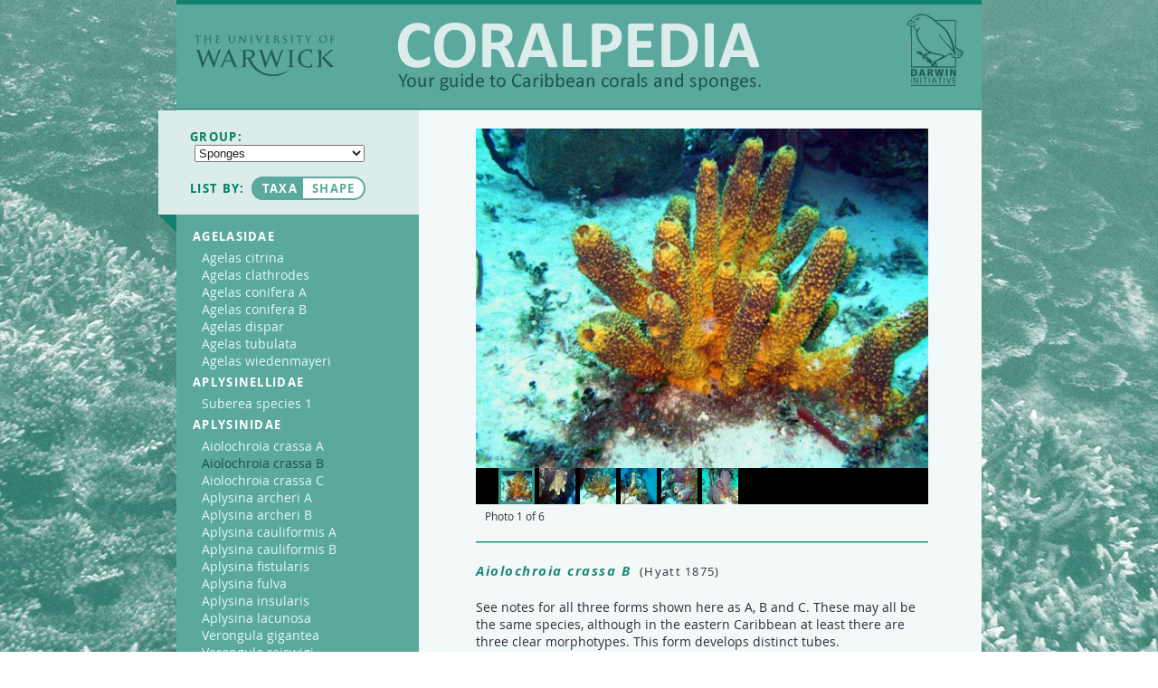

--- FILE ---
content_type: text/html; charset=UTF-8
request_url: https://coralpedia.bio.warwick.ac.uk/en/sponges/aiolochroia_crassa_b
body_size: 93319
content:
<!DOCTYPE html>
<!--[if lt IE 7]>      <html class="no-js lt-ie9 lt-ie8 lt-ie7"> <![endif]-->
<!--[if IE 7]>         <html class="no-js lt-ie9 lt-ie8"> <![endif]-->
<!--[if IE 8]>         <html class="no-js lt-ie9"> <![endif]-->
<!--[if gt IE 8]><!--> <html class="no-js"> <!--<![endif]-->
<head>
  <meta charset="utf-8">
  <meta http-equiv="X-UA-Compatible" content="IE=edge">
  <title>Coralpedia - Aiolochroia crassa b</title>
  <meta name="description" content="">
  <!--<meta name="viewport" content="width=device-width, initial-scale=1">-->

  <meta property="og:title" content="Coralpedia - Your guidie to Caribbean corals and sponges">
  <meta property="og:description" content="">
  <meta property="og:image" content="">

  <!-- Place favicon.ico and apple-touch-icon.png in the root directory -->

  <link rel="stylesheet" href="https://coralpedia.bio.warwick.ac.uk/css/normalize.css">
  <link rel="stylesheet" href="https://coralpedia.bio.warwick.ac.uk/css/main.css">
  <link rel="stylesheet" href="https://coralpedia.bio.warwick.ac.uk/css/fonts.css">
  <script>var _gaq = _gaq || []; var webroot = 'https://coralpedia.bio.warwick.ac.uk/';</script>
  <script src="https://coralpedia.bio.warwick.ac.uk/js/vendor/modernizr-2.6.2.min.js"></script>
</head>
<body class="en">
  <!--[if lt IE 8]>
    <p class="browsehappy">You are using an <strong>outdated</strong> browser. Please <a href="http://browsehappy.com/">upgrade your browser</a> to improve your experience.</p>
  <![endif]-->
  <div id='content' class="clearfix">
    <header id='l_nav' class="logo-wrapper">
      <a href="http://www2.warwick.ac.uk" class="warwick ir">The University of Warwick</a>
      <a href="http://darwin.defra.gov.uk/" class="darwin ir">Darwin Initiative</a>
      <h1 class="ir">Coralpedia</h1>
    </header>
    <div class="content-wrapper clearfix">
      <div class='nbl'>
        <div id='options1'>
          Group:
          <select id='group_selection'>
            <option value="corals" >Corals</option><option value="sponges"  selected="selected" >Sponges</option><option value="octocorals" >Soft Corals and other groups</option>          </select>
        </div>
        <div id='options2'>
          List by:
            <span id="tax_nav_tab" class="selected_tab" data-value="tax">Taxa</span><span id="shape_nav_tab" class="unselected_tab" data-value="shape">Shape</span>            <div class="corner"></div>
        </div>
        <div id='all_items'>
                    <div id='nav_by_corals' style="display:none;">
                        <div class='nav_by_tax' style="display:none;">
                              <span class='nav_item_tax'>
                  Acroporidae                </span>
                <span id='items'>
                                    <a href='https://coralpedia.bio.warwick.ac.uk/en/corals/acropora_cervicornis' class='nav_item '>
                    Acropora cervicornis                  </a>
                                    <a href='https://coralpedia.bio.warwick.ac.uk/en/corals/acropora_palmata' class='nav_item '>
                    Acropora palmata                  </a>
                                    <a href='https://coralpedia.bio.warwick.ac.uk/en/corals/acropora_prolifera' class='nav_item '>
                    Acropora prolifera                  </a>
                                  </span>
                                <span class='nav_item_tax'>
                  Agariciidae                </span>
                <span id='items'>
                                    <a href='https://coralpedia.bio.warwick.ac.uk/en/corals/agaricia_agaricites' class='nav_item '>
                    Agaricia agaricites                  </a>
                                    <a href='https://coralpedia.bio.warwick.ac.uk/en/corals/agaricia_fragilis' class='nav_item '>
                    Agaricia fragilis                  </a>
                                    <a href='https://coralpedia.bio.warwick.ac.uk/en/corals/agaricia_grahamae' class='nav_item '>
                    Agaricia grahamae                  </a>
                                    <a href='https://coralpedia.bio.warwick.ac.uk/en/corals/agaricia_humilis' class='nav_item '>
                    Agaricia humilis                  </a>
                                    <a href='https://coralpedia.bio.warwick.ac.uk/en/corals/agaricia_lamarcki' class='nav_item '>
                    Agaricia lamarcki                  </a>
                                    <a href='https://coralpedia.bio.warwick.ac.uk/en/corals/agaricia_tenuifolia' class='nav_item '>
                    Agaricia tenuifolia                  </a>
                                    <a href='https://coralpedia.bio.warwick.ac.uk/en/corals/agaricia_undata' class='nav_item '>
                    Agaricia undata                  </a>
                                    <a href='https://coralpedia.bio.warwick.ac.uk/en/corals/leptoseris_cucullata' class='nav_item '>
                    Leptoseris cucullata                  </a>
                                    <a href='https://coralpedia.bio.warwick.ac.uk/en/corals/leptoseris_species' class='nav_item '>
                    Leptoseris species                  </a>
                                  </span>
                                <span class='nav_item_tax'>
                  Astrocoeniidae                </span>
                <span id='items'>
                                    <a href='https://coralpedia.bio.warwick.ac.uk/en/corals/madracis_auretenra' class='nav_item '>
                    Madracis auretenra                  </a>
                                    <a href='https://coralpedia.bio.warwick.ac.uk/en/corals/madracis_carmabi' class='nav_item '>
                    Madracis carmabi                  </a>
                                    <a href='https://coralpedia.bio.warwick.ac.uk/en/corals/madracis_decactis' class='nav_item '>
                    Madracis decactis                  </a>
                                    <a href='https://coralpedia.bio.warwick.ac.uk/en/corals/madracis_formosa' class='nav_item '>
                    Madracis formosa                  </a>
                                    <a href='https://coralpedia.bio.warwick.ac.uk/en/corals/madracis_pharensis' class='nav_item '>
                    Madracis pharensis                  </a>
                                    <a href='https://coralpedia.bio.warwick.ac.uk/en/corals/madracis_senaria' class='nav_item '>
                    Madracis senaria                  </a>
                                    <a href='https://coralpedia.bio.warwick.ac.uk/en/corals/stephanocoenia_intersepta' class='nav_item '>
                    Stephanocoenia intersepta                  </a>
                                  </span>
                                <span class='nav_item_tax'>
                  Dendrophylliidae                </span>
                <span id='items'>
                                    <a href='https://coralpedia.bio.warwick.ac.uk/en/corals/balanophyllia_pittieri' class='nav_item '>
                    Balanophyllia pittieri                  </a>
                                    <a href='https://coralpedia.bio.warwick.ac.uk/en/corals/leptopsammia_trinitatis' class='nav_item '>
                    Leptopsammia trinitatis                  </a>
                                    <a href='https://coralpedia.bio.warwick.ac.uk/en/corals/tubastraea_coccinea' class='nav_item '>
                    Tubastraea coccinea                  </a>
                                  </span>
                                <span class='nav_item_tax'>
                  Faviidae                </span>
                <span id='items'>
                                    <a href='https://coralpedia.bio.warwick.ac.uk/en/corals/cladocora_arbuscula' class='nav_item '>
                    Cladocora arbuscula                  </a>
                                    <a href='https://coralpedia.bio.warwick.ac.uk/en/corals/colpophyllia_natans' class='nav_item '>
                    Colpophyllia natans                  </a>
                                    <a href='https://coralpedia.bio.warwick.ac.uk/en/corals/diploria_clivosa' class='nav_item '>
                    Diploria clivosa                  </a>
                                    <a href='https://coralpedia.bio.warwick.ac.uk/en/corals/diploria_labyrinthiformis' class='nav_item '>
                    Diploria labyrinthiformis                  </a>
                                    <a href='https://coralpedia.bio.warwick.ac.uk/en/corals/diploria_strigosa' class='nav_item '>
                    Diploria strigosa                  </a>
                                    <a href='https://coralpedia.bio.warwick.ac.uk/en/corals/favia_fragum' class='nav_item '>
                    Favia fragum                  </a>
                                    <a href='https://coralpedia.bio.warwick.ac.uk/en/corals/manicina_areolata' class='nav_item '>
                    Manicina areolata                  </a>
                                    <a href='https://coralpedia.bio.warwick.ac.uk/en/corals/montastraea_annularis' class='nav_item '>
                    Montastraea annularis                  </a>
                                    <a href='https://coralpedia.bio.warwick.ac.uk/en/corals/montastraea_cavernosa' class='nav_item '>
                    Montastraea cavernosa                  </a>
                                    <a href='https://coralpedia.bio.warwick.ac.uk/en/corals/montastraea_faveolata' class='nav_item '>
                    Montastraea faveolata                  </a>
                                    <a href='https://coralpedia.bio.warwick.ac.uk/en/corals/montastraea_franksi' class='nav_item '>
                    Montastraea franksi                  </a>
                                    <a href='https://coralpedia.bio.warwick.ac.uk/en/corals/solenastrea_bournoni' class='nav_item '>
                    Solenastrea bournoni                  </a>
                                  </span>
                                <span class='nav_item_tax'>
                  Hydrozoans                </span>
                <span id='items'>
                                    <a href='https://coralpedia.bio.warwick.ac.uk/en/corals/millepora_alcicornis' class='nav_item '>
                    Millepora alcicornis                  </a>
                                    <a href='https://coralpedia.bio.warwick.ac.uk/en/corals/millepora_complanata' class='nav_item '>
                    Millepora complanata                  </a>
                                    <a href='https://coralpedia.bio.warwick.ac.uk/en/corals/millepora_squarrosa' class='nav_item '>
                    Millepora squarrosa                  </a>
                                    <a href='https://coralpedia.bio.warwick.ac.uk/en/corals/millepora_striata' class='nav_item '>
                    Millepora striata                  </a>
                                    <a href='https://coralpedia.bio.warwick.ac.uk/en/corals/stylaster_roseus' class='nav_item '>
                    Stylaster roseus                  </a>
                                  </span>
                                <span class='nav_item_tax'>
                  Meandrinidae                </span>
                <span id='items'>
                                    <a href='https://coralpedia.bio.warwick.ac.uk/en/corals/dendrogyra_cylindrus' class='nav_item '>
                    Dendrogyra cylindrus                  </a>
                                    <a href='https://coralpedia.bio.warwick.ac.uk/en/corals/dichocoenia_stokesii' class='nav_item '>
                    Dichocoenia stokesii                  </a>
                                    <a href='https://coralpedia.bio.warwick.ac.uk/en/corals/eusmilia_fastigiata' class='nav_item '>
                    Eusmilia fastigiata                  </a>
                                    <a href='https://coralpedia.bio.warwick.ac.uk/en/corals/meandrina_danae' class='nav_item '>
                    Meandrina danae                  </a>
                                    <a href='https://coralpedia.bio.warwick.ac.uk/en/corals/meandrina_jacksoni' class='nav_item '>
                    Meandrina jacksoni                  </a>
                                    <a href='https://coralpedia.bio.warwick.ac.uk/en/corals/meandrina_meandrites' class='nav_item '>
                    Meandrina meandrites                  </a>
                                  </span>
                                <span class='nav_item_tax'>
                  Mussidae                </span>
                <span id='items'>
                                    <a href='https://coralpedia.bio.warwick.ac.uk/en/corals/isophyllia_rigida' class='nav_item '>
                    Isophyllia rigida                  </a>
                                    <a href='https://coralpedia.bio.warwick.ac.uk/en/corals/isophyllia_sinuosa' class='nav_item '>
                    Isophyllia sinuosa                  </a>
                                    <a href='https://coralpedia.bio.warwick.ac.uk/en/corals/mussa_angulosa' class='nav_item '>
                    Mussa angulosa                  </a>
                                    <a href='https://coralpedia.bio.warwick.ac.uk/en/corals/mycetophyllia_aliciae' class='nav_item '>
                    Mycetophyllia aliciae                  </a>
                                    <a href='https://coralpedia.bio.warwick.ac.uk/en/corals/mycetophyllia_daniana' class='nav_item '>
                    Mycetophyllia daniana                  </a>
                                    <a href='https://coralpedia.bio.warwick.ac.uk/en/corals/mycetophyllia_ferox' class='nav_item '>
                    Mycetophyllia ferox                  </a>
                                    <a href='https://coralpedia.bio.warwick.ac.uk/en/corals/mycetophyllia_lamarckiana' class='nav_item '>
                    Mycetophyllia lamarckiana                  </a>
                                    <a href='https://coralpedia.bio.warwick.ac.uk/en/corals/mycetophyllia_reesi' class='nav_item '>
                    Mycetophyllia reesi                  </a>
                                    <a href='https://coralpedia.bio.warwick.ac.uk/en/corals/scolymia_cubensis' class='nav_item '>
                    Scolymia cubensis                  </a>
                                    <a href='https://coralpedia.bio.warwick.ac.uk/en/corals/scolymia_lacera' class='nav_item '>
                    Scolymia lacera                  </a>
                                  </span>
                                <span class='nav_item_tax'>
                  Oculinidae                </span>
                <span id='items'>
                                    <a href='https://coralpedia.bio.warwick.ac.uk/en/corals/oculina_diffusa' class='nav_item '>
                    Oculina diffusa                  </a>
                                  </span>
                                <span class='nav_item_tax'>
                  Poritidae                </span>
                <span id='items'>
                                    <a href='https://coralpedia.bio.warwick.ac.uk/en/corals/porites_astreoides' class='nav_item '>
                    Porites astreoides                  </a>
                                    <a href='https://coralpedia.bio.warwick.ac.uk/en/corals/porites_branneri' class='nav_item '>
                    Porites branneri                  </a>
                                    <a href='https://coralpedia.bio.warwick.ac.uk/en/corals/porites_colonensis' class='nav_item '>
                    Porites colonensis                  </a>
                                    <a href='https://coralpedia.bio.warwick.ac.uk/en/corals/porites_divaricata' class='nav_item '>
                    Porites divaricata                  </a>
                                    <a href='https://coralpedia.bio.warwick.ac.uk/en/corals/porites_furcata' class='nav_item '>
                    Porites furcata                  </a>
                                    <a href='https://coralpedia.bio.warwick.ac.uk/en/corals/porites_porites' class='nav_item '>
                    Porites porites                  </a>
                                  </span>
                                <span class='nav_item_tax'>
                  Siderastreidae                </span>
                <span id='items'>
                                    <a href='https://coralpedia.bio.warwick.ac.uk/en/corals/siderastrea_radians' class='nav_item '>
                    Siderastrea radians                  </a>
                                    <a href='https://coralpedia.bio.warwick.ac.uk/en/corals/siderastrea_siderea' class='nav_item '>
                    Siderastrea siderea                  </a>
                                  </span>
                            </div>
                        <div class='nav_by_shape' style="display:none;">
                              <span class='nav_item_shape'>
                  Fingers                </span>
                <span id='items'>
                                    <a href='https://coralpedia.bio.warwick.ac.uk/en/corals/cladocora_arbuscula' class='nav_item '>
                    Cladocora arbuscula                  </a>
                                    <a href='https://coralpedia.bio.warwick.ac.uk/en/corals/eusmilia_fastigiata' class='nav_item '>
                    Eusmilia fastigiata                  </a>
                                    <a href='https://coralpedia.bio.warwick.ac.uk/en/corals/madracis_auretenra' class='nav_item '>
                    Madracis auretenra                  </a>
                                    <a href='https://coralpedia.bio.warwick.ac.uk/en/corals/madracis_carmabi' class='nav_item '>
                    Madracis carmabi                  </a>
                                    <a href='https://coralpedia.bio.warwick.ac.uk/en/corals/madracis_decactis' class='nav_item '>
                    Madracis decactis                  </a>
                                    <a href='https://coralpedia.bio.warwick.ac.uk/en/corals/madracis_formosa' class='nav_item '>
                    Madracis formosa                  </a>
                                    <a href='https://coralpedia.bio.warwick.ac.uk/en/corals/oculina_diffusa' class='nav_item '>
                    Oculina diffusa                  </a>
                                    <a href='https://coralpedia.bio.warwick.ac.uk/en/corals/porites_divaricata' class='nav_item '>
                    Porites divaricata                  </a>
                                    <a href='https://coralpedia.bio.warwick.ac.uk/en/corals/porites_furcata' class='nav_item '>
                    Porites furcata                  </a>
                                    <a href='https://coralpedia.bio.warwick.ac.uk/en/corals/porites_porites' class='nav_item '>
                    Porites porites                  </a>
                                    <a href='https://coralpedia.bio.warwick.ac.uk/en/corals/stylaster_roseus' class='nav_item '>
                    Stylaster roseus                  </a>
                                    <a href='https://coralpedia.bio.warwick.ac.uk/en/corals/tubastraea_coccinea' class='nav_item '>
                    Tubastraea coccinea                  </a>
                                  </span>
                                <span class='nav_item_shape'>
                  Fire Corals                </span>
                <span id='items'>
                                    <a href='https://coralpedia.bio.warwick.ac.uk/en/corals/millepora_alcicornis' class='nav_item '>
                    Millepora alcicornis                  </a>
                                    <a href='https://coralpedia.bio.warwick.ac.uk/en/corals/millepora_complanata' class='nav_item '>
                    Millepora complanata                  </a>
                                    <a href='https://coralpedia.bio.warwick.ac.uk/en/corals/millepora_squarrosa' class='nav_item '>
                    Millepora squarrosa                  </a>
                                    <a href='https://coralpedia.bio.warwick.ac.uk/en/corals/millepora_striata' class='nav_item '>
                    Millepora striata                  </a>
                                  </span>
                                <span class='nav_item_shape'>
                  Large Branches                </span>
                <span id='items'>
                                    <a href='https://coralpedia.bio.warwick.ac.uk/en/corals/acropora_cervicornis' class='nav_item '>
                    Acropora cervicornis                  </a>
                                    <a href='https://coralpedia.bio.warwick.ac.uk/en/corals/acropora_palmata' class='nav_item '>
                    Acropora palmata                  </a>
                                    <a href='https://coralpedia.bio.warwick.ac.uk/en/corals/acropora_prolifera' class='nav_item '>
                    Acropora prolifera                  </a>
                                  </span>
                                <span class='nav_item_shape'>
                  Lumpy                </span>
                <span id='items'>
                                    <a href='https://coralpedia.bio.warwick.ac.uk/en/corals/madracis_pharensis' class='nav_item '>
                    Madracis pharensis                  </a>
                                    <a href='https://coralpedia.bio.warwick.ac.uk/en/corals/madracis_senaria' class='nav_item '>
                    Madracis senaria                  </a>
                                  </span>
                                <span class='nav_item_shape'>
                  Massive Brains                </span>
                <span id='items'>
                                    <a href='https://coralpedia.bio.warwick.ac.uk/en/corals/colpophyllia_natans' class='nav_item '>
                    Colpophyllia natans                  </a>
                                    <a href='https://coralpedia.bio.warwick.ac.uk/en/corals/dendrogyra_cylindrus' class='nav_item '>
                    Dendrogyra cylindrus                  </a>
                                    <a href='https://coralpedia.bio.warwick.ac.uk/en/corals/dichocoenia_stokesii' class='nav_item '>
                    Dichocoenia stokesii                  </a>
                                    <a href='https://coralpedia.bio.warwick.ac.uk/en/corals/diploria_clivosa' class='nav_item '>
                    Diploria clivosa                  </a>
                                    <a href='https://coralpedia.bio.warwick.ac.uk/en/corals/diploria_labyrinthiformis' class='nav_item '>
                    Diploria labyrinthiformis                  </a>
                                    <a href='https://coralpedia.bio.warwick.ac.uk/en/corals/diploria_strigosa' class='nav_item '>
                    Diploria strigosa                  </a>
                                    <a href='https://coralpedia.bio.warwick.ac.uk/en/corals/isophyllia_sinuosa' class='nav_item '>
                    Isophyllia sinuosa                  </a>
                                    <a href='https://coralpedia.bio.warwick.ac.uk/en/corals/manicina_areolata' class='nav_item '>
                    Manicina areolata                  </a>
                                    <a href='https://coralpedia.bio.warwick.ac.uk/en/corals/meandrina_danae' class='nav_item '>
                    Meandrina danae                  </a>
                                    <a href='https://coralpedia.bio.warwick.ac.uk/en/corals/meandrina_jacksoni' class='nav_item '>
                    Meandrina jacksoni                  </a>
                                    <a href='https://coralpedia.bio.warwick.ac.uk/en/corals/meandrina_meandrites' class='nav_item '>
                    Meandrina meandrites                  </a>
                                  </span>
                                <span class='nav_item_shape'>
                  Massive Star                </span>
                <span id='items'>
                                    <a href='https://coralpedia.bio.warwick.ac.uk/en/corals/agaricia_humilis' class='nav_item '>
                    Agaricia humilis                  </a>
                                    <a href='https://coralpedia.bio.warwick.ac.uk/en/corals/favia_fragum' class='nav_item '>
                    Favia fragum                  </a>
                                    <a href='https://coralpedia.bio.warwick.ac.uk/en/corals/isophyllia_rigida' class='nav_item '>
                    Isophyllia rigida                  </a>
                                    <a href='https://coralpedia.bio.warwick.ac.uk/en/corals/montastraea_annularis' class='nav_item '>
                    Montastraea annularis                  </a>
                                    <a href='https://coralpedia.bio.warwick.ac.uk/en/corals/montastraea_cavernosa' class='nav_item '>
                    Montastraea cavernosa                  </a>
                                    <a href='https://coralpedia.bio.warwick.ac.uk/en/corals/montastraea_faveolata' class='nav_item '>
                    Montastraea faveolata                  </a>
                                    <a href='https://coralpedia.bio.warwick.ac.uk/en/corals/montastraea_franksi' class='nav_item '>
                    Montastraea franksi                  </a>
                                    <a href='https://coralpedia.bio.warwick.ac.uk/en/corals/porites_astreoides' class='nav_item '>
                    Porites astreoides                  </a>
                                    <a href='https://coralpedia.bio.warwick.ac.uk/en/corals/porites_branneri' class='nav_item '>
                    Porites branneri                  </a>
                                    <a href='https://coralpedia.bio.warwick.ac.uk/en/corals/siderastrea_radians' class='nav_item '>
                    Siderastrea radians                  </a>
                                    <a href='https://coralpedia.bio.warwick.ac.uk/en/corals/siderastrea_siderea' class='nav_item '>
                    Siderastrea siderea                  </a>
                                    <a href='https://coralpedia.bio.warwick.ac.uk/en/corals/solenastrea_bournoni' class='nav_item '>
                    Solenastrea bournoni                  </a>
                                    <a href='https://coralpedia.bio.warwick.ac.uk/en/corals/stephanocoenia_intersepta' class='nav_item '>
                    Stephanocoenia intersepta                  </a>
                                  </span>
                                <span class='nav_item_shape'>
                  Solitary or Groups                </span>
                <span id='items'>
                                    <a href='https://coralpedia.bio.warwick.ac.uk/en/corals/balanophyllia_pittieri' class='nav_item '>
                    Balanophyllia pittieri                  </a>
                                    <a href='https://coralpedia.bio.warwick.ac.uk/en/corals/leptopsammia_trinitatis' class='nav_item '>
                    Leptopsammia trinitatis                  </a>
                                    <a href='https://coralpedia.bio.warwick.ac.uk/en/corals/mussa_angulosa' class='nav_item '>
                    Mussa angulosa                  </a>
                                    <a href='https://coralpedia.bio.warwick.ac.uk/en/corals/scolymia_cubensis' class='nav_item '>
                    Scolymia cubensis                  </a>
                                    <a href='https://coralpedia.bio.warwick.ac.uk/en/corals/scolymia_lacera' class='nav_item '>
                    Scolymia lacera                  </a>
                                  </span>
                                <span class='nav_item_shape'>
                  Thick Leafy                </span>
                <span id='items'>
                                    <a href='https://coralpedia.bio.warwick.ac.uk/en/corals/mycetophyllia_aliciae' class='nav_item '>
                    Mycetophyllia aliciae                  </a>
                                    <a href='https://coralpedia.bio.warwick.ac.uk/en/corals/mycetophyllia_daniana' class='nav_item '>
                    Mycetophyllia daniana                  </a>
                                    <a href='https://coralpedia.bio.warwick.ac.uk/en/corals/mycetophyllia_ferox' class='nav_item '>
                    Mycetophyllia ferox                  </a>
                                    <a href='https://coralpedia.bio.warwick.ac.uk/en/corals/mycetophyllia_lamarckiana' class='nav_item '>
                    Mycetophyllia lamarckiana                  </a>
                                    <a href='https://coralpedia.bio.warwick.ac.uk/en/corals/mycetophyllia_reesi' class='nav_item '>
                    Mycetophyllia reesi                  </a>
                                    <a href='https://coralpedia.bio.warwick.ac.uk/en/corals/porites_colonensis' class='nav_item '>
                    Porites colonensis                  </a>
                                  </span>
                                <span class='nav_item_shape'>
                  Thin Leafy                </span>
                <span id='items'>
                                    <a href='https://coralpedia.bio.warwick.ac.uk/en/corals/agaricia_agaricites' class='nav_item '>
                    Agaricia agaricites                  </a>
                                    <a href='https://coralpedia.bio.warwick.ac.uk/en/corals/agaricia_fragilis' class='nav_item '>
                    Agaricia fragilis                  </a>
                                    <a href='https://coralpedia.bio.warwick.ac.uk/en/corals/agaricia_grahamae' class='nav_item '>
                    Agaricia grahamae                  </a>
                                    <a href='https://coralpedia.bio.warwick.ac.uk/en/corals/agaricia_lamarcki' class='nav_item '>
                    Agaricia lamarcki                  </a>
                                    <a href='https://coralpedia.bio.warwick.ac.uk/en/corals/agaricia_tenuifolia' class='nav_item '>
                    Agaricia tenuifolia                  </a>
                                    <a href='https://coralpedia.bio.warwick.ac.uk/en/corals/agaricia_undata' class='nav_item '>
                    Agaricia undata                  </a>
                                    <a href='https://coralpedia.bio.warwick.ac.uk/en/corals/leptoseris_cucullata' class='nav_item '>
                    Leptoseris cucullata                  </a>
                                    <a href='https://coralpedia.bio.warwick.ac.uk/en/corals/leptoseris_species' class='nav_item '>
                    Leptoseris species                  </a>
                                  </span>
                            </div>
                      </div>
                    <div id='nav_by_sponges' >
                        <div class='nav_by_tax' >
                              <span class='nav_item_tax'>
                  Agelasidae                </span>
                <span id='items'>
                                    <a href='https://coralpedia.bio.warwick.ac.uk/en/sponges/agelas_citrina' class='nav_item '>
                    Agelas citrina                  </a>
                                    <a href='https://coralpedia.bio.warwick.ac.uk/en/sponges/agelas_clathrodes' class='nav_item '>
                    Agelas clathrodes                  </a>
                                    <a href='https://coralpedia.bio.warwick.ac.uk/en/sponges/agelas_conifera_a' class='nav_item '>
                    Agelas conifera A                  </a>
                                    <a href='https://coralpedia.bio.warwick.ac.uk/en/sponges/agelas_conifera_b' class='nav_item '>
                    Agelas conifera B                  </a>
                                    <a href='https://coralpedia.bio.warwick.ac.uk/en/sponges/agelas_dispar' class='nav_item '>
                    Agelas dispar                  </a>
                                    <a href='https://coralpedia.bio.warwick.ac.uk/en/sponges/agelas_tubulata' class='nav_item '>
                    Agelas tubulata                  </a>
                                    <a href='https://coralpedia.bio.warwick.ac.uk/en/sponges/agelas_wiedenmayeri' class='nav_item '>
                    Agelas wiedenmayeri                  </a>
                                  </span>
                                <span class='nav_item_tax'>
                  Aplysinellidae                </span>
                <span id='items'>
                                    <a href='https://coralpedia.bio.warwick.ac.uk/en/sponges/suberea_species_1' class='nav_item '>
                    Suberea species 1                  </a>
                                  </span>
                                <span class='nav_item_tax'>
                  Aplysinidae                </span>
                <span id='items'>
                                    <a href='https://coralpedia.bio.warwick.ac.uk/en/sponges/aiolochroia_crassa_a' class='nav_item '>
                    Aiolochroia crassa A                  </a>
                                    <a href='https://coralpedia.bio.warwick.ac.uk/en/sponges/aiolochroia_crassa_b' class='nav_item active'>
                    Aiolochroia crassa B                  </a>
                                    <a href='https://coralpedia.bio.warwick.ac.uk/en/sponges/aiolochroia_crassa_c' class='nav_item '>
                    Aiolochroia crassa C                  </a>
                                    <a href='https://coralpedia.bio.warwick.ac.uk/en/sponges/aplysina_archeri_a' class='nav_item '>
                    Aplysina archeri A                  </a>
                                    <a href='https://coralpedia.bio.warwick.ac.uk/en/sponges/aplysina_archeri_b' class='nav_item '>
                    Aplysina archeri B                  </a>
                                    <a href='https://coralpedia.bio.warwick.ac.uk/en/sponges/aplysina_cauliformis_a' class='nav_item '>
                    Aplysina cauliformis A                  </a>
                                    <a href='https://coralpedia.bio.warwick.ac.uk/en/sponges/aplysina_cauliformis_b' class='nav_item '>
                    Aplysina cauliformis B                  </a>
                                    <a href='https://coralpedia.bio.warwick.ac.uk/en/sponges/aplysina_fistularis' class='nav_item '>
                    Aplysina fistularis                  </a>
                                    <a href='https://coralpedia.bio.warwick.ac.uk/en/sponges/aplysina_fulva' class='nav_item '>
                    Aplysina fulva                  </a>
                                    <a href='https://coralpedia.bio.warwick.ac.uk/en/sponges/aplysina_insularis' class='nav_item '>
                    Aplysina insularis                  </a>
                                    <a href='https://coralpedia.bio.warwick.ac.uk/en/sponges/aplysina_lacunosa' class='nav_item '>
                    Aplysina lacunosa                  </a>
                                    <a href='https://coralpedia.bio.warwick.ac.uk/en/sponges/verongula_gigantea' class='nav_item '>
                    Verongula gigantea                  </a>
                                    <a href='https://coralpedia.bio.warwick.ac.uk/en/sponges/verongula_reiswigi' class='nav_item '>
                    Verongula reiswigi                  </a>
                                    <a href='https://coralpedia.bio.warwick.ac.uk/en/sponges/verongula_rigida' class='nav_item '>
                    Verongula rigida                  </a>
                                    <a href='https://coralpedia.bio.warwick.ac.uk/en/sponges/verongula_spp' class='nav_item '>
                    Verongula spp                  </a>
                                  </span>
                                <span class='nav_item_tax'>
                  Axinellidae                </span>
                <span id='items'>
                                    <a href='https://coralpedia.bio.warwick.ac.uk/en/sponges/ptilocaulis_walpersi' class='nav_item '>
                    Ptilocaulis walpersi                  </a>
                                  </span>
                                <span class='nav_item_tax'>
                  Callyspongiidae                </span>
                <span id='items'>
                                    <a href='https://coralpedia.bio.warwick.ac.uk/en/sponges/callyspongia_fallax' class='nav_item '>
                    Callyspongia fallax                  </a>
                                    <a href='https://coralpedia.bio.warwick.ac.uk/en/sponges/callyspongia_plicifera' class='nav_item '>
                    Callyspongia plicifera                  </a>
                                    <a href='https://coralpedia.bio.warwick.ac.uk/en/sponges/callyspongia_vaginalis_a' class='nav_item '>
                    Callyspongia vaginalis A                  </a>
                                    <a href='https://coralpedia.bio.warwick.ac.uk/en/sponges/callyspongia_vaginalis_b' class='nav_item '>
                    Callyspongia vaginalis B                  </a>
                                  </span>
                                <span class='nav_item_tax'>
                  Chondrillidae                </span>
                <span id='items'>
                                    <a href='https://coralpedia.bio.warwick.ac.uk/en/sponges/chondrilla_nucula' class='nav_item '>
                    Chondrilla nucula                  </a>
                                  </span>
                                <span class='nav_item_tax'>
                  Clionaidae                </span>
                <span id='items'>
                                    <a href='https://coralpedia.bio.warwick.ac.uk/en/sponges/cliona_aprica' class='nav_item '>
                    Cliona aprica                  </a>
                                    <a href='https://coralpedia.bio.warwick.ac.uk/en/sponges/cliona_caribbaea' class='nav_item '>
                    Cliona caribbaea                  </a>
                                    <a href='https://coralpedia.bio.warwick.ac.uk/en/sponges/cliona_delitrix' class='nav_item '>
                    Cliona delitrix                  </a>
                                    <a href='https://coralpedia.bio.warwick.ac.uk/en/sponges/cliona_laticavicola' class='nav_item '>
                    Cliona laticavicola                  </a>
                                    <a href='https://coralpedia.bio.warwick.ac.uk/en/sponges/cliona_tenuis' class='nav_item '>
                    Cliona tenuis                  </a>
                                    <a href='https://coralpedia.bio.warwick.ac.uk/en/sponges/cliona_varians' class='nav_item '>
                    Cliona varians                  </a>
                                    <a href='https://coralpedia.bio.warwick.ac.uk/en/sponges/spheciospongia_vesparium' class='nav_item '>
                    Spheciospongia vesparium                  </a>
                                  </span>
                                <span class='nav_item_tax'>
                  Coelosphaeridae                </span>
                <span id='items'>
                                    <a href='https://coralpedia.bio.warwick.ac.uk/en/sponges/lissodendoryx_colombiensis' class='nav_item '>
                    Lissodendoryx colombiensis                  </a>
                                  </span>
                                <span class='nav_item_tax'>
                  Crambeidae                </span>
                <span id='items'>
                                    <a href='https://coralpedia.bio.warwick.ac.uk/en/sponges/monanchora_arbuscula' class='nav_item '>
                    Monanchora arbuscula                  </a>
                                  </span>
                                <span class='nav_item_tax'>
                  Desmacellidae                </span>
                <span id='items'>
                                    <a href='https://coralpedia.bio.warwick.ac.uk/en/sponges/neofibularia_nolitangere' class='nav_item '>
                    Neofibularia nolitangere                  </a>
                                  </span>
                                <span class='nav_item_tax'>
                  Desmacididae                </span>
                <span id='items'>
                                    <a href='https://coralpedia.bio.warwick.ac.uk/en/sponges/desmapsamma_anchorata' class='nav_item '>
                    Desmapsamma anchorata                  </a>
                                  </span>
                                <span class='nav_item_tax'>
                  Dictyodendrillidae                </span>
                <span id='items'>
                                    <a href='https://coralpedia.bio.warwick.ac.uk/en/sponges/dictyodendrilla_nux' class='nav_item '>
                    Dictyodendrilla nux                  </a>
                                    <a href='https://coralpedia.bio.warwick.ac.uk/en/sponges/svenzea_zeai' class='nav_item '>
                    Svenzea zeai                  </a>
                                  </span>
                                <span class='nav_item_tax'>
                  Dictyonellidae                </span>
                <span id='items'>
                                    <a href='https://coralpedia.bio.warwick.ac.uk/en/sponges/scopalina_ruetzleri' class='nav_item '>
                    Scopalina ruetzleri                  </a>
                                  </span>
                                <span class='nav_item_tax'>
                  Geodiidae                </span>
                <span id='items'>
                                    <a href='https://coralpedia.bio.warwick.ac.uk/en/sponges/geodia_neptuni' class='nav_item '>
                    Geodia neptuni                  </a>
                                  </span>
                                <span class='nav_item_tax'>
                  Iotrochotidae                </span>
                <span id='items'>
                                    <a href='https://coralpedia.bio.warwick.ac.uk/en/sponges/iotrochota_birotulata' class='nav_item '>
                    Iotrochota birotulata                  </a>
                                  </span>
                                <span class='nav_item_tax'>
                  Irciniidae                </span>
                <span id='items'>
                                    <a href='https://coralpedia.bio.warwick.ac.uk/en/sponges/ircinia_campana' class='nav_item '>
                    Ircinia campana                  </a>
                                    <a href='https://coralpedia.bio.warwick.ac.uk/en/sponges/ircinia_felix' class='nav_item '>
                    Ircinia felix                  </a>
                                    <a href='https://coralpedia.bio.warwick.ac.uk/en/sponges/ircinia_species_1' class='nav_item '>
                    Ircinia species 1                  </a>
                                    <a href='https://coralpedia.bio.warwick.ac.uk/en/sponges/ircinia_species_2' class='nav_item '>
                    Ircinia species 2                  </a>
                                    <a href='https://coralpedia.bio.warwick.ac.uk/en/sponges/ircinia_strobilina' class='nav_item '>
                    Ircinia strobilina                  </a>
                                  </span>
                                <span class='nav_item_tax'>
                  Microcionidae                </span>
                <span id='items'>
                                    <a href='https://coralpedia.bio.warwick.ac.uk/en/sponges/clathria_virgultosa' class='nav_item '>
                    Clathria virgultosa                  </a>
                                    <a href='https://coralpedia.bio.warwick.ac.uk/en/sponges/pandaros_acanthifolium' class='nav_item '>
                    Pandaros acanthifolium                  </a>
                                  </span>
                                <span class='nav_item_tax'>
                  Mycalidae                </span>
                <span id='items'>
                                    <a href='https://coralpedia.bio.warwick.ac.uk/en/sponges/mycale_laevis' class='nav_item '>
                    Mycale laevis                  </a>
                                    <a href='https://coralpedia.bio.warwick.ac.uk/en/sponges/mycale_laxissima' class='nav_item '>
                    Mycale laxissima                  </a>
                                  </span>
                                <span class='nav_item_tax'>
                  Niphatidae                </span>
                <span id='items'>
                                    <a href='https://coralpedia.bio.warwick.ac.uk/en/sponges/amphimedon_complanata' class='nav_item '>
                    Amphimedon complanata                  </a>
                                    <a href='https://coralpedia.bio.warwick.ac.uk/en/sponges/amphimedon_compressa' class='nav_item '>
                    Amphimedon compressa                  </a>
                                    <a href='https://coralpedia.bio.warwick.ac.uk/en/sponges/cribrochalina_infundibulum' class='nav_item '>
                    Cribrochalina infundibulum                  </a>
                                    <a href='https://coralpedia.bio.warwick.ac.uk/en/sponges/niphates_digitalis' class='nav_item '>
                    Niphates digitalis                  </a>
                                  </span>
                                <span class='nav_item_tax'>
                  Oceanapiidae                </span>
                <span id='items'>
                                    <a href='https://coralpedia.bio.warwick.ac.uk/en/sponges/oceanapia_bartschi' class='nav_item '>
                    Oceanapia bartschi                  </a>
                                  </span>
                                <span class='nav_item_tax'>
                  Petrosiidae                </span>
                <span id='items'>
                                    <a href='https://coralpedia.bio.warwick.ac.uk/en/sponges/petrosia_pellasarca' class='nav_item '>
                    Petrosia pellasarca                  </a>
                                    <a href='https://coralpedia.bio.warwick.ac.uk/en/sponges/xestospongia_muta' class='nav_item '>
                    Xestospongia muta                  </a>
                                    <a href='https://coralpedia.bio.warwick.ac.uk/en/sponges/xestospongia_proxima' class='nav_item '>
                    Xestospongia proxima                  </a>
                                    <a href='https://coralpedia.bio.warwick.ac.uk/en/sponges/xestospongia_rosariensis' class='nav_item '>
                    Xestospongia rosariensis                  </a>
                                    <a href='https://coralpedia.bio.warwick.ac.uk/en/sponges/xestospongia_subtriangularis' class='nav_item '>
                    Xestospongia subtriangularis                  </a>
                                  </span>
                                <span class='nav_item_tax'>
                  Plakinidae                </span>
                <span id='items'>
                                    <a href='https://coralpedia.bio.warwick.ac.uk/en/sponges/plakinastrella_onkodes' class='nav_item '>
                    Plakinastrella onkodes                  </a>
                                    <a href='https://coralpedia.bio.warwick.ac.uk/en/sponges/plakortis_spp' class='nav_item '>
                    Plakortis spp                  </a>
                                  </span>
                                <span class='nav_item_tax'>
                  Raspailiidae                </span>
                <span id='items'>
                                    <a href='https://coralpedia.bio.warwick.ac.uk/en/sponges/ectyoplasia_ferox' class='nav_item '>
                    Ectyoplasia ferox                  </a>
                                  </span>
                                <span class='nav_item_tax'>
                  Spirastrellidae                </span>
                <span id='items'>
                                    <a href='https://coralpedia.bio.warwick.ac.uk/en/sponges/diplastrella_megastellata' class='nav_item '>
                    Diplastrella megastellata                  </a>
                                    <a href='https://coralpedia.bio.warwick.ac.uk/en/sponges/spirastrella_coccinea' class='nav_item '>
                    Spirastrella coccinea                  </a>
                                  </span>
                                <span class='nav_item_tax'>
                  Tetillidae                </span>
                <span id='items'>
                                    <a href='https://coralpedia.bio.warwick.ac.uk/en/sponges/cinachyrella_spp' class='nav_item '>
                    Cinachyrella spp                  </a>
                                  </span>
                                <span class='nav_item_tax'>
                  Thorectidae                </span>
                <span id='items'>
                                    <a href='https://coralpedia.bio.warwick.ac.uk/en/sponges/hyrtios_cavernosus' class='nav_item '>
                    Hyrtios cavernosus                  </a>
                                    <a href='https://coralpedia.bio.warwick.ac.uk/en/sponges/smenospongia_cerebriformis' class='nav_item '>
                    Smenospongia cerebriformis                  </a>
                                    <a href='https://coralpedia.bio.warwick.ac.uk/en/sponges/smenospongia_conulosa' class='nav_item '>
                    Smenospongia conulosa                  </a>
                                  </span>
                            </div>
                        <div class='nav_by_shape' style="display:none;">
                              <span class='nav_item_shape'>
                  Barrels                </span>
                <span id='items'>
                                    <a href='https://coralpedia.bio.warwick.ac.uk/en/sponges/geodia_neptuni' class='nav_item '>
                    Geodia neptuni                  </a>
                                    <a href='https://coralpedia.bio.warwick.ac.uk/en/sponges/verongula_gigantea' class='nav_item '>
                    Verongula gigantea                  </a>
                                    <a href='https://coralpedia.bio.warwick.ac.uk/en/sponges/xestospongia_muta' class='nav_item '>
                    Xestospongia muta                  </a>
                                  </span>
                                <span class='nav_item_shape'>
                  Boring-Encrusting                </span>
                <span id='items'>
                                    <a href='https://coralpedia.bio.warwick.ac.uk/en/sponges/cliona_aprica' class='nav_item '>
                    Cliona aprica                  </a>
                                    <a href='https://coralpedia.bio.warwick.ac.uk/en/sponges/cliona_caribbaea' class='nav_item '>
                    Cliona caribbaea                  </a>
                                    <a href='https://coralpedia.bio.warwick.ac.uk/en/sponges/cliona_delitrix' class='nav_item '>
                    Cliona delitrix                  </a>
                                    <a href='https://coralpedia.bio.warwick.ac.uk/en/sponges/cliona_laticavicola' class='nav_item '>
                    Cliona laticavicola                  </a>
                                    <a href='https://coralpedia.bio.warwick.ac.uk/en/sponges/cliona_tenuis' class='nav_item '>
                    Cliona tenuis                  </a>
                                    <a href='https://coralpedia.bio.warwick.ac.uk/en/sponges/cliona_varians' class='nav_item '>
                    Cliona varians                  </a>
                                    <a href='https://coralpedia.bio.warwick.ac.uk/en/sponges/diplastrella_megastellata' class='nav_item '>
                    Diplastrella megastellata                  </a>
                                    <a href='https://coralpedia.bio.warwick.ac.uk/en/sponges/ectyoplasia_ferox' class='nav_item '>
                    Ectyoplasia ferox                  </a>
                                    <a href='https://coralpedia.bio.warwick.ac.uk/en/sponges/monanchora_arbuscula' class='nav_item '>
                    Monanchora arbuscula                  </a>
                                    <a href='https://coralpedia.bio.warwick.ac.uk/en/sponges/mycale_laevis' class='nav_item '>
                    Mycale laevis                  </a>
                                    <a href='https://coralpedia.bio.warwick.ac.uk/en/sponges/scopalina_ruetzleri' class='nav_item '>
                    Scopalina ruetzleri                  </a>
                                    <a href='https://coralpedia.bio.warwick.ac.uk/en/sponges/spirastrella_coccinea' class='nav_item '>
                    Spirastrella coccinea                  </a>
                                    <a href='https://coralpedia.bio.warwick.ac.uk/en/sponges/xestospongia_proxima' class='nav_item '>
                    Xestospongia proxima                  </a>
                                  </span>
                                <span class='nav_item_shape'>
                  Bowls and Sheets                </span>
                <span id='items'>
                                    <a href='https://coralpedia.bio.warwick.ac.uk/en/sponges/agelas_clathrodes' class='nav_item '>
                    Agelas clathrodes                  </a>
                                    <a href='https://coralpedia.bio.warwick.ac.uk/en/sponges/cribrochalina_infundibulum' class='nav_item '>
                    Cribrochalina infundibulum                  </a>
                                    <a href='https://coralpedia.bio.warwick.ac.uk/en/sponges/petrosia_pellasarca' class='nav_item '>
                    Petrosia pellasarca                  </a>
                                  </span>
                                <span class='nav_item_shape'>
                  Chains of Tubes                </span>
                <span id='items'>
                                    <a href='https://coralpedia.bio.warwick.ac.uk/en/sponges/agelas_conifera_a' class='nav_item '>
                    Agelas conifera A                  </a>
                                    <a href='https://coralpedia.bio.warwick.ac.uk/en/sponges/agelas_conifera_b' class='nav_item '>
                    Agelas conifera B                  </a>
                                    <a href='https://coralpedia.bio.warwick.ac.uk/en/sponges/desmapsamma_anchorata' class='nav_item '>
                    Desmapsamma anchorata                  </a>
                                    <a href='https://coralpedia.bio.warwick.ac.uk/en/sponges/smenospongia_cerebriformis' class='nav_item '>
                    Smenospongia cerebriformis                  </a>
                                    <a href='https://coralpedia.bio.warwick.ac.uk/en/sponges/smenospongia_conulosa' class='nav_item '>
                    Smenospongia conulosa                  </a>
                                    <a href='https://coralpedia.bio.warwick.ac.uk/en/sponges/xestospongia_subtriangularis' class='nav_item '>
                    Xestospongia subtriangularis                  </a>
                                  </span>
                                <span class='nav_item_shape'>
                  Massive Sponges                </span>
                <span id='items'>
                                    <a href='https://coralpedia.bio.warwick.ac.uk/en/sponges/agelas_citrina' class='nav_item '>
                    Agelas citrina                  </a>
                                    <a href='https://coralpedia.bio.warwick.ac.uk/en/sponges/agelas_dispar' class='nav_item '>
                    Agelas dispar                  </a>
                                    <a href='https://coralpedia.bio.warwick.ac.uk/en/sponges/aiolochroia_crassa_a' class='nav_item '>
                    Aiolochroia crassa A                  </a>
                                    <a href='https://coralpedia.bio.warwick.ac.uk/en/sponges/aiolochroia_crassa_c' class='nav_item '>
                    Aiolochroia crassa C                  </a>
                                    <a href='https://coralpedia.bio.warwick.ac.uk/en/sponges/chondrilla_nucula' class='nav_item '>
                    Chondrilla nucula                  </a>
                                    <a href='https://coralpedia.bio.warwick.ac.uk/en/sponges/cinachyrella_spp' class='nav_item '>
                    Cinachyrella spp                  </a>
                                    <a href='https://coralpedia.bio.warwick.ac.uk/en/sponges/dictyodendrilla_nux' class='nav_item '>
                    Dictyodendrilla nux                  </a>
                                    <a href='https://coralpedia.bio.warwick.ac.uk/en/sponges/hyrtios_cavernosus' class='nav_item '>
                    Hyrtios cavernosus                  </a>
                                    <a href='https://coralpedia.bio.warwick.ac.uk/en/sponges/ircinia_campana' class='nav_item '>
                    Ircinia campana                  </a>
                                    <a href='https://coralpedia.bio.warwick.ac.uk/en/sponges/ircinia_felix' class='nav_item '>
                    Ircinia felix                  </a>
                                    <a href='https://coralpedia.bio.warwick.ac.uk/en/sponges/ircinia_species_1' class='nav_item '>
                    Ircinia species 1                  </a>
                                    <a href='https://coralpedia.bio.warwick.ac.uk/en/sponges/ircinia_species_2' class='nav_item '>
                    Ircinia species 2                  </a>
                                    <a href='https://coralpedia.bio.warwick.ac.uk/en/sponges/ircinia_strobilina' class='nav_item '>
                    Ircinia strobilina                  </a>
                                    <a href='https://coralpedia.bio.warwick.ac.uk/en/sponges/lissodendoryx_colombiensis' class='nav_item '>
                    Lissodendoryx colombiensis                  </a>
                                    <a href='https://coralpedia.bio.warwick.ac.uk/en/sponges/neofibularia_nolitangere' class='nav_item '>
                    Neofibularia nolitangere                  </a>
                                    <a href='https://coralpedia.bio.warwick.ac.uk/en/sponges/plakinastrella_onkodes' class='nav_item '>
                    Plakinastrella onkodes                  </a>
                                    <a href='https://coralpedia.bio.warwick.ac.uk/en/sponges/plakortis_spp' class='nav_item '>
                    Plakortis spp                  </a>
                                    <a href='https://coralpedia.bio.warwick.ac.uk/en/sponges/spheciospongia_vesparium' class='nav_item '>
                    Spheciospongia vesparium                  </a>
                                    <a href='https://coralpedia.bio.warwick.ac.uk/en/sponges/svenzea_zeai' class='nav_item '>
                    Svenzea zeai                  </a>
                                  </span>
                                <span class='nav_item_shape'>
                  Ropes and Fans                </span>
                <span id='items'>
                                    <a href='https://coralpedia.bio.warwick.ac.uk/en/sponges/amphimedon_complanata' class='nav_item '>
                    Amphimedon complanata                  </a>
                                    <a href='https://coralpedia.bio.warwick.ac.uk/en/sponges/amphimedon_compressa' class='nav_item '>
                    Amphimedon compressa                  </a>
                                    <a href='https://coralpedia.bio.warwick.ac.uk/en/sponges/aplysina_cauliformis_a' class='nav_item '>
                    Aplysina cauliformis A                  </a>
                                    <a href='https://coralpedia.bio.warwick.ac.uk/en/sponges/aplysina_cauliformis_b' class='nav_item '>
                    Aplysina cauliformis B                  </a>
                                    <a href='https://coralpedia.bio.warwick.ac.uk/en/sponges/aplysina_fulva' class='nav_item '>
                    Aplysina fulva                  </a>
                                    <a href='https://coralpedia.bio.warwick.ac.uk/en/sponges/clathria_virgultosa' class='nav_item '>
                    Clathria virgultosa                  </a>
                                    <a href='https://coralpedia.bio.warwick.ac.uk/en/sponges/iotrochota_birotulata' class='nav_item '>
                    Iotrochota birotulata                  </a>
                                    <a href='https://coralpedia.bio.warwick.ac.uk/en/sponges/pandaros_acanthifolium' class='nav_item '>
                    Pandaros acanthifolium                  </a>
                                    <a href='https://coralpedia.bio.warwick.ac.uk/en/sponges/ptilocaulis_walpersi' class='nav_item '>
                    Ptilocaulis walpersi                  </a>
                                  </span>
                                <span class='nav_item_shape'>
                  Tubes                </span>
                <span id='items'>
                                    <a href='https://coralpedia.bio.warwick.ac.uk/en/sponges/agelas_tubulata' class='nav_item '>
                    Agelas tubulata                  </a>
                                    <a href='https://coralpedia.bio.warwick.ac.uk/en/sponges/agelas_wiedenmayeri' class='nav_item '>
                    Agelas wiedenmayeri                  </a>
                                    <a href='https://coralpedia.bio.warwick.ac.uk/en/sponges/aiolochroia_crassa_b' class='nav_item active'>
                    Aiolochroia crassa B                  </a>
                                    <a href='https://coralpedia.bio.warwick.ac.uk/en/sponges/aplysina_archeri_a' class='nav_item '>
                    Aplysina archeri A                  </a>
                                    <a href='https://coralpedia.bio.warwick.ac.uk/en/sponges/aplysina_archeri_b' class='nav_item '>
                    Aplysina archeri B                  </a>
                                    <a href='https://coralpedia.bio.warwick.ac.uk/en/sponges/aplysina_fistularis' class='nav_item '>
                    Aplysina fistularis                  </a>
                                    <a href='https://coralpedia.bio.warwick.ac.uk/en/sponges/aplysina_insularis' class='nav_item '>
                    Aplysina insularis                  </a>
                                    <a href='https://coralpedia.bio.warwick.ac.uk/en/sponges/aplysina_lacunosa' class='nav_item '>
                    Aplysina lacunosa                  </a>
                                    <a href='https://coralpedia.bio.warwick.ac.uk/en/sponges/callyspongia_fallax' class='nav_item '>
                    Callyspongia fallax                  </a>
                                    <a href='https://coralpedia.bio.warwick.ac.uk/en/sponges/callyspongia_plicifera' class='nav_item '>
                    Callyspongia plicifera                  </a>
                                    <a href='https://coralpedia.bio.warwick.ac.uk/en/sponges/callyspongia_vaginalis_a' class='nav_item '>
                    Callyspongia vaginalis A                  </a>
                                    <a href='https://coralpedia.bio.warwick.ac.uk/en/sponges/callyspongia_vaginalis_b' class='nav_item '>
                    Callyspongia vaginalis B                  </a>
                                    <a href='https://coralpedia.bio.warwick.ac.uk/en/sponges/mycale_laxissima' class='nav_item '>
                    Mycale laxissima                  </a>
                                    <a href='https://coralpedia.bio.warwick.ac.uk/en/sponges/niphates_digitalis' class='nav_item '>
                    Niphates digitalis                  </a>
                                    <a href='https://coralpedia.bio.warwick.ac.uk/en/sponges/oceanapia_bartschi' class='nav_item '>
                    Oceanapia bartschi                  </a>
                                    <a href='https://coralpedia.bio.warwick.ac.uk/en/sponges/suberea_species_1' class='nav_item '>
                    Suberea species 1                  </a>
                                    <a href='https://coralpedia.bio.warwick.ac.uk/en/sponges/verongula_reiswigi' class='nav_item '>
                    Verongula reiswigi                  </a>
                                    <a href='https://coralpedia.bio.warwick.ac.uk/en/sponges/verongula_rigida' class='nav_item '>
                    Verongula rigida                  </a>
                                    <a href='https://coralpedia.bio.warwick.ac.uk/en/sponges/verongula_spp' class='nav_item '>
                    Verongula spp                  </a>
                                    <a href='https://coralpedia.bio.warwick.ac.uk/en/sponges/xestospongia_rosariensis' class='nav_item '>
                    Xestospongia rosariensis                  </a>
                                  </span>
                            </div>
                      </div>
                    <div id='nav_by_octocorals' style="display:none;">
                        <div class='nav_by_tax' style="display:none;">
                              <span class='nav_item_tax'>
                  Anthothelidae                </span>
                <span id='items'>
                                    <a href='https://coralpedia.bio.warwick.ac.uk/en/octocorals/erythropodium_caribaeorum' class='nav_item '>
                    Erythropodium caribaeorum                  </a>
                                  </span>
                                <span class='nav_item_tax'>
                  Antipatharia                </span>
                <span id='items'>
                                    <a href='https://coralpedia.bio.warwick.ac.uk/en/octocorals/antipathes_caribbeana' class='nav_item '>
                    Antipathes caribbeana                  </a>
                                    <a href='https://coralpedia.bio.warwick.ac.uk/en/octocorals/antipathes_pennacea' class='nav_item '>
                    Antipathes pennacea                  </a>
                                  </span>
                                <span class='nav_item_tax'>
                  Briareidae                </span>
                <span id='items'>
                                    <a href='https://coralpedia.bio.warwick.ac.uk/en/octocorals/briareum_asbestinum' class='nav_item '>
                    Briareum asbestinum                  </a>
                                    <a href='https://coralpedia.bio.warwick.ac.uk/en/octocorals/briareum_species_1' class='nav_item '>
                    Briareum species 1                  </a>
                                  </span>
                                <span class='nav_item_tax'>
                  Corallimorphs                </span>
                <span id='items'>
                                    <a href='https://coralpedia.bio.warwick.ac.uk/en/octocorals/ricordea_florida' class='nav_item '>
                    Ricordea florida                  </a>
                                  </span>
                                <span class='nav_item_tax'>
                  General Views                </span>
                <span id='items'>
                                    <a href='https://coralpedia.bio.warwick.ac.uk/en/octocorals/mixed_communities' class='nav_item '>
                    Mixed Communities                  </a>
                                  </span>
                                <span class='nav_item_tax'>
                  Gorgoniidae                </span>
                <span id='items'>
                                    <a href='https://coralpedia.bio.warwick.ac.uk/en/octocorals/gorgonia_flabellum' class='nav_item '>
                    Gorgonia flabellum                  </a>
                                    <a href='https://coralpedia.bio.warwick.ac.uk/en/octocorals/gorgonia_mariae' class='nav_item '>
                    Gorgonia mariae                  </a>
                                    <a href='https://coralpedia.bio.warwick.ac.uk/en/octocorals/gorgonia_ventalina' class='nav_item '>
                    Gorgonia ventalina                  </a>
                                    <a href='https://coralpedia.bio.warwick.ac.uk/en/octocorals/iciligorgia_schrammi' class='nav_item '>
                    Iciligorgia schrammi                  </a>
                                    <a href='https://coralpedia.bio.warwick.ac.uk/en/octocorals/pseudopterogorgia_acerosa' class='nav_item '>
                    Pseudopterogorgia acerosa                  </a>
                                    <a href='https://coralpedia.bio.warwick.ac.uk/en/octocorals/pseudopterogorgia_americana' class='nav_item '>
                    Pseudopterogorgia americana                  </a>
                                    <a href='https://coralpedia.bio.warwick.ac.uk/en/octocorals/pseudopterogorgia_bipinnata' class='nav_item '>
                    Pseudopterogorgia bipinnata                  </a>
                                    <a href='https://coralpedia.bio.warwick.ac.uk/en/octocorals/pseudopterogorgia_elisabethae' class='nav_item '>
                    Pseudopterogorgia elisabethae                  </a>
                                    <a href='https://coralpedia.bio.warwick.ac.uk/en/octocorals/pseudopterogorgia_rigida' class='nav_item '>
                    Pseudopterogorgia rigida                  </a>
                                    <a href='https://coralpedia.bio.warwick.ac.uk/en/octocorals/pterogorgia_anceps' class='nav_item '>
                    Pterogorgia anceps                  </a>
                                    <a href='https://coralpedia.bio.warwick.ac.uk/en/octocorals/pterogorgia_citrina' class='nav_item '>
                    Pterogorgia citrina                  </a>
                                    <a href='https://coralpedia.bio.warwick.ac.uk/en/octocorals/pterogorgia_guadalupensis' class='nav_item '>
                    Pterogorgia guadalupensis                  </a>
                                  </span>
                                <span class='nav_item_tax'>
                  Hydroida                </span>
                <span id='items'>
                                    <a href='https://coralpedia.bio.warwick.ac.uk/en/octocorals/dentitheca_dendritica' class='nav_item '>
                    Dentitheca dendritica                  </a>
                                  </span>
                                <span class='nav_item_tax'>
                  Plexauridae                </span>
                <span id='items'>
                                    <a href='https://coralpedia.bio.warwick.ac.uk/en/octocorals/eunicea_calyculata' class='nav_item '>
                    Eunicea calyculata                  </a>
                                    <a href='https://coralpedia.bio.warwick.ac.uk/en/octocorals/eunicea_laciniata' class='nav_item '>
                    Eunicea laciniata                  </a>
                                    <a href='https://coralpedia.bio.warwick.ac.uk/en/octocorals/eunicea_laxispica' class='nav_item '>
                    Eunicea laxispica                  </a>
                                    <a href='https://coralpedia.bio.warwick.ac.uk/en/octocorals/eunicea_mammosa' class='nav_item '>
                    Eunicea mammosa                  </a>
                                    <a href='https://coralpedia.bio.warwick.ac.uk/en/octocorals/eunicea_pallida' class='nav_item '>
                    Eunicea pallida                  </a>
                                    <a href='https://coralpedia.bio.warwick.ac.uk/en/octocorals/eunicea_palmeri' class='nav_item '>
                    Eunicea palmeri                  </a>
                                    <a href='https://coralpedia.bio.warwick.ac.uk/en/octocorals/eunicea_species_1' class='nav_item '>
                    Eunicea species 1                  </a>
                                    <a href='https://coralpedia.bio.warwick.ac.uk/en/octocorals/eunicea_succinea' class='nav_item '>
                    Eunicea succinea                  </a>
                                    <a href='https://coralpedia.bio.warwick.ac.uk/en/octocorals/eunicea_tourneforti' class='nav_item '>
                    Eunicea tourneforti                  </a>
                                    <a href='https://coralpedia.bio.warwick.ac.uk/en/octocorals/muriceopsis_bayeriana' class='nav_item '>
                    Muriceopsis bayeriana                  </a>
                                    <a href='https://coralpedia.bio.warwick.ac.uk/en/octocorals/muriceopsis_flavida' class='nav_item '>
                    Muriceopsis flavida                  </a>
                                    <a href='https://coralpedia.bio.warwick.ac.uk/en/octocorals/plexaura_flexuosa' class='nav_item '>
                    Plexaura flexuosa                  </a>
                                    <a href='https://coralpedia.bio.warwick.ac.uk/en/octocorals/plexaura_homomalla' class='nav_item '>
                    Plexaura homomalla                  </a>
                                    <a href='https://coralpedia.bio.warwick.ac.uk/en/octocorals/plexaurella__species' class='nav_item '>
                    Plexaurella  species                  </a>
                                    <a href='https://coralpedia.bio.warwick.ac.uk/en/octocorals/plexaurella_dichotoma' class='nav_item '>
                    Plexaurella dichotoma                  </a>
                                    <a href='https://coralpedia.bio.warwick.ac.uk/en/octocorals/plexaurella_grisea' class='nav_item '>
                    Plexaurella grisea                  </a>
                                    <a href='https://coralpedia.bio.warwick.ac.uk/en/octocorals/plexaurella_nutans' class='nav_item '>
                    Plexaurella nutans                  </a>
                                    <a href='https://coralpedia.bio.warwick.ac.uk/en/octocorals/pseudoplexaura_crucis' class='nav_item '>
                    Pseudoplexaura crucis                  </a>
                                    <a href='https://coralpedia.bio.warwick.ac.uk/en/octocorals/pseudoplexaura_flagellosa' class='nav_item '>
                    Pseudoplexaura flagellosa                  </a>
                                    <a href='https://coralpedia.bio.warwick.ac.uk/en/octocorals/pseudoplexaura_porosa' class='nav_item '>
                    Pseudoplexaura porosa                  </a>
                                  </span>
                                <span class='nav_item_tax'>
                  Zoanthidae                </span>
                <span id='items'>
                                    <a href='https://coralpedia.bio.warwick.ac.uk/en/octocorals/palythoa_caribbaeorum' class='nav_item '>
                    Palythoa caribbaeorum                  </a>
                                  </span>
                            </div>
                        <div class='nav_by_shape' style="display:none;">
                              <span class='nav_item_shape'>
                  Black Corals                </span>
                <span id='items'>
                                    <a href='https://coralpedia.bio.warwick.ac.uk/en/octocorals/antipathes_caribbeana' class='nav_item '>
                    Antipathes caribbeana                  </a>
                                    <a href='https://coralpedia.bio.warwick.ac.uk/en/octocorals/antipathes_pennacea' class='nav_item '>
                    Antipathes pennacea                  </a>
                                  </span>
                                <span class='nav_item_shape'>
                  Candelabras                </span>
                <span id='items'>
                                    <a href='https://coralpedia.bio.warwick.ac.uk/en/octocorals/plexaura_flexuosa' class='nav_item '>
                    Plexaura flexuosa                  </a>
                                    <a href='https://coralpedia.bio.warwick.ac.uk/en/octocorals/plexaura_homomalla' class='nav_item '>
                    Plexaura homomalla                  </a>
                                  </span>
                                <span class='nav_item_shape'>
                  Corallimorphs                </span>
                <span id='items'>
                                    <a href='https://coralpedia.bio.warwick.ac.uk/en/octocorals/ricordea_florida' class='nav_item '>
                    Ricordea florida                  </a>
                                  </span>
                                <span class='nav_item_shape'>
                  Encrusting                </span>
                <span id='items'>
                                    <a href='https://coralpedia.bio.warwick.ac.uk/en/octocorals/erythropodium_caribaeorum' class='nav_item '>
                    Erythropodium caribaeorum                  </a>
                                  </span>
                                <span class='nav_item_shape'>
                  Flat Blades                </span>
                <span id='items'>
                                    <a href='https://coralpedia.bio.warwick.ac.uk/en/octocorals/pterogorgia_anceps' class='nav_item '>
                    Pterogorgia anceps                  </a>
                                    <a href='https://coralpedia.bio.warwick.ac.uk/en/octocorals/pterogorgia_citrina' class='nav_item '>
                    Pterogorgia citrina                  </a>
                                    <a href='https://coralpedia.bio.warwick.ac.uk/en/octocorals/pterogorgia_guadalupensis' class='nav_item '>
                    Pterogorgia guadalupensis                  </a>
                                  </span>
                                <span class='nav_item_shape'>
                  General Views                </span>
                <span id='items'>
                                    <a href='https://coralpedia.bio.warwick.ac.uk/en/octocorals/mixed_communities' class='nav_item '>
                    Mixed Communities                  </a>
                                  </span>
                                <span class='nav_item_shape'>
                  Gorgonians                </span>
                <span id='items'>
                                    <a href='https://coralpedia.bio.warwick.ac.uk/en/octocorals/gorgonia_flabellum' class='nav_item '>
                    Gorgonia flabellum                  </a>
                                    <a href='https://coralpedia.bio.warwick.ac.uk/en/octocorals/gorgonia_mariae' class='nav_item '>
                    Gorgonia mariae                  </a>
                                    <a href='https://coralpedia.bio.warwick.ac.uk/en/octocorals/gorgonia_ventalina' class='nav_item '>
                    Gorgonia ventalina                  </a>
                                    <a href='https://coralpedia.bio.warwick.ac.uk/en/octocorals/iciligorgia_schrammi' class='nav_item '>
                    Iciligorgia schrammi                  </a>
                                  </span>
                                <span class='nav_item_shape'>
                  Hydrozoans                </span>
                <span id='items'>
                                    <a href='https://coralpedia.bio.warwick.ac.uk/en/octocorals/dentitheca_dendritica' class='nav_item '>
                    Dentitheca dendritica                  </a>
                                  </span>
                                <span class='nav_item_shape'>
                  Long Calices                </span>
                <span id='items'>
                                    <a href='https://coralpedia.bio.warwick.ac.uk/en/octocorals/eunicea_calyculata' class='nav_item '>
                    Eunicea calyculata                  </a>
                                    <a href='https://coralpedia.bio.warwick.ac.uk/en/octocorals/eunicea_laciniata' class='nav_item '>
                    Eunicea laciniata                  </a>
                                    <a href='https://coralpedia.bio.warwick.ac.uk/en/octocorals/eunicea_laxispica' class='nav_item '>
                    Eunicea laxispica                  </a>
                                    <a href='https://coralpedia.bio.warwick.ac.uk/en/octocorals/eunicea_mammosa' class='nav_item '>
                    Eunicea mammosa                  </a>
                                    <a href='https://coralpedia.bio.warwick.ac.uk/en/octocorals/eunicea_palmeri' class='nav_item '>
                    Eunicea palmeri                  </a>
                                    <a href='https://coralpedia.bio.warwick.ac.uk/en/octocorals/eunicea_species_1' class='nav_item '>
                    Eunicea species 1                  </a>
                                    <a href='https://coralpedia.bio.warwick.ac.uk/en/octocorals/eunicea_tourneforti' class='nav_item '>
                    Eunicea tourneforti                  </a>
                                  </span>
                                <span class='nav_item_shape'>
                  Long Callices                </span>
                <span id='items'>
                                    <a href='https://coralpedia.bio.warwick.ac.uk/en/octocorals/eunicea_pallida' class='nav_item '>
                    Eunicea pallida                  </a>
                                    <a href='https://coralpedia.bio.warwick.ac.uk/en/octocorals/eunicea_succinea' class='nav_item '>
                    Eunicea succinea                  </a>
                                  </span>
                                <span class='nav_item_shape'>
                  Plumes - Feather                </span>
                <span id='items'>
                                    <a href='https://coralpedia.bio.warwick.ac.uk/en/octocorals/pseudopterogorgia_americana' class='nav_item '>
                    Pseudopterogorgia americana                  </a>
                                  </span>
                                <span class='nav_item_shape'>
                  Plumes - Feathers                </span>
                <span id='items'>
                                    <a href='https://coralpedia.bio.warwick.ac.uk/en/octocorals/muriceopsis_flavida' class='nav_item '>
                    Muriceopsis flavida                  </a>
                                    <a href='https://coralpedia.bio.warwick.ac.uk/en/octocorals/pseudopterogorgia_acerosa' class='nav_item '>
                    Pseudopterogorgia acerosa                  </a>
                                    <a href='https://coralpedia.bio.warwick.ac.uk/en/octocorals/pseudopterogorgia_bipinnata' class='nav_item '>
                    Pseudopterogorgia bipinnata                  </a>
                                    <a href='https://coralpedia.bio.warwick.ac.uk/en/octocorals/pseudopterogorgia_elisabethae' class='nav_item '>
                    Pseudopterogorgia elisabethae                  </a>
                                    <a href='https://coralpedia.bio.warwick.ac.uk/en/octocorals/pseudopterogorgia_rigida' class='nav_item '>
                    Pseudopterogorgia rigida                  </a>
                                  </span>
                                <span class='nav_item_shape'>
                  Short Branches                </span>
                <span id='items'>
                                    <a href='https://coralpedia.bio.warwick.ac.uk/en/octocorals/muriceopsis_bayeriana' class='nav_item '>
                    Muriceopsis bayeriana                  </a>
                                  </span>
                                <span class='nav_item_shape'>
                  Tall Bushes                </span>
                <span id='items'>
                                    <a href='https://coralpedia.bio.warwick.ac.uk/en/octocorals/plexaurella__species' class='nav_item '>
                    Plexaurella  species                  </a>
                                    <a href='https://coralpedia.bio.warwick.ac.uk/en/octocorals/plexaurella_dichotoma' class='nav_item '>
                    Plexaurella dichotoma                  </a>
                                    <a href='https://coralpedia.bio.warwick.ac.uk/en/octocorals/plexaurella_grisea' class='nav_item '>
                    Plexaurella grisea                  </a>
                                    <a href='https://coralpedia.bio.warwick.ac.uk/en/octocorals/plexaurella_nutans' class='nav_item '>
                    Plexaurella nutans                  </a>
                                    <a href='https://coralpedia.bio.warwick.ac.uk/en/octocorals/pseudoplexaura_crucis' class='nav_item '>
                    Pseudoplexaura crucis                  </a>
                                    <a href='https://coralpedia.bio.warwick.ac.uk/en/octocorals/pseudoplexaura_flagellosa' class='nav_item '>
                    Pseudoplexaura flagellosa                  </a>
                                    <a href='https://coralpedia.bio.warwick.ac.uk/en/octocorals/pseudoplexaura_porosa' class='nav_item '>
                    Pseudoplexaura porosa                  </a>
                                  </span>
                                <span class='nav_item_shape'>
                  Unbranched Fingers                </span>
                <span id='items'>
                                    <a href='https://coralpedia.bio.warwick.ac.uk/en/octocorals/briareum_asbestinum' class='nav_item '>
                    Briareum asbestinum                  </a>
                                    <a href='https://coralpedia.bio.warwick.ac.uk/en/octocorals/briareum_species_1' class='nav_item '>
                    Briareum species 1                  </a>
                                  </span>
                                <span class='nav_item_shape'>
                  Zoanthids                </span>
                <span id='items'>
                                    <a href='https://coralpedia.bio.warwick.ac.uk/en/octocorals/palythoa_caribbaeorum' class='nav_item '>
                    Palythoa caribbaeorum                  </a>
                                  </span>
                            </div>
                      </div>
                  </div>
        <div id='options3'>
          Language:&nbsp;&nbsp;
          <a class="en_link" href="https://coralpedia.bio.warwick.ac.uk/en/sponges/aiolochroia_crassa_b">
            English          </a>
          &nbsp;&nbsp;
          <a class="sp_link" href="https://coralpedia.bio.warwick.ac.uk/sp/sponges/aiolochroia_crassa_b">
            Español          </a>
        </div>
        <div id='options4'>
          Info:&nbsp;&nbsp;
          <a href="https://coralpedia.bio.warwick.ac.uk/en/notes">
            Notes          </a>&nbsp;&nbsp;
          <a href="https://coralpedia.bio.warwick.ac.uk/en/about">
            About          </a>
        </div>
      </div>
      <div id='item'>
        	<div class="gallery">
		<div class="images">
			<div class="image-arrows"><a class="image-arrow next" href="#"><span class="ir">next</span></a><a class="image-arrow prev" href="#"><span class="ir">prev</span></a></div>
					<img src='https://coralpedia.bio.warwick.ac.uk/images/optimized/aiolochroia_crassa_b01.jpg' class="first active" alt='Acropora cervicornis01.jpg'>
					<img src='https://coralpedia.bio.warwick.ac.uk/images/optimized/aiolochroia_crassa_b02.jpg'  alt='Acropora cervicornis02.jpg'>
					<img src='https://coralpedia.bio.warwick.ac.uk/images/optimized/aiolochroia_crassa_b03.jpg'  alt='Acropora cervicornis03.jpg'>
					<img src='https://coralpedia.bio.warwick.ac.uk/images/optimized/aiolochroia_crassa_b04.jpg'  alt='Acropora cervicornis04.jpg'>
					<img src='https://coralpedia.bio.warwick.ac.uk/images/optimized/aiolochroia_crassa_b05.jpg'  alt='Acropora cervicornis05.jpg'>
					<img src='https://coralpedia.bio.warwick.ac.uk/images/optimized/aiolochroia_crassa_b06.jpg'  alt='Acropora cervicornis06.jpg'>
				</div>
		<div class="preview">
			<div class="preview_left">
				<a href="#"></a>
            </div>
            <div class="thumbnails">
				<ul>
                                    <li><a href="#" class="active"><span></span><img src='https://coralpedia.bio.warwick.ac.uk/images/thumbs/aiolochroia_crassa_b01.jpg' class='thumbnail' alt='Acropora cervicornis01.jpg'></a></li>                        
                                    <li><a href="#" ><span></span><img src='https://coralpedia.bio.warwick.ac.uk/images/thumbs/aiolochroia_crassa_b02.jpg' class='thumbnail' alt='Acropora cervicornis02.jpg'></a></li>                        
                                    <li><a href="#" ><span></span><img src='https://coralpedia.bio.warwick.ac.uk/images/thumbs/aiolochroia_crassa_b03.jpg' class='thumbnail' alt='Acropora cervicornis03.jpg'></a></li>                        
                                    <li><a href="#" ><span></span><img src='https://coralpedia.bio.warwick.ac.uk/images/thumbs/aiolochroia_crassa_b04.jpg' class='thumbnail' alt='Acropora cervicornis04.jpg'></a></li>                        
                                    <li><a href="#" ><span></span><img src='https://coralpedia.bio.warwick.ac.uk/images/thumbs/aiolochroia_crassa_b05.jpg' class='thumbnail' alt='Acropora cervicornis05.jpg'></a></li>                        
                                    <li><a href="#" ><span></span><img src='https://coralpedia.bio.warwick.ac.uk/images/thumbs/aiolochroia_crassa_b06.jpg' class='thumbnail' alt='Acropora cervicornis06.jpg'></a></li>                        
                                </ul>
            </div>
            <div class="preview_right">
                <a href="#"></a>
            </div>
        </div>
	</div>
	<div id='picture_info'>
		Photo <span id='current_img_no'>1</span> of <span id='total_no_imgs'>6</span>
	</div>
<article id='item_info'>
<span id='item_title'>Aiolochroia crassa <span style="font-style:normal;">B</span></span><span id='item_author'>(Hyatt 1875)</span><div id='item_desc'>See notes for all three forms shown here as A, B and C.  These may all be the same species, although in the eastern Caribbean at least there are three clear morphotypes.  This form develops distinct tubes.<br>
<br>
It is a large tube sponge which commonly is bi-coloured, mainly purple and yellow, with either colour dominating.  The interiors of the tubes are generally yellow.  An important character is that its opening is relatively small compared with most tube sponges.  <br>
<br>
Its surface is covered with numerous small bumps or pyramid-shaped small spines, giving a rough texture. </div></article>
      </div>
    </div>
    <footer class="footer">
      Conditions of Use | Privacy Notice | © 2026 coralpedia.com
    </footer>
  </div>
  <script type='text/javascript'>
    var app = {
      state: {
        language: 'en',
        group: 'sponges',
        list_by: 'tax'
      }
    }
  </script>
  <!-- jQuery -->
  <script type='text/javascript' src='https://coralpedia.bio.warwick.ac.uk/js/vendor/jquery-1.10.2.min.js'></script>
  <script type='text/javascript' src='https://coralpedia.bio.warwick.ac.uk/js/plugins.js'></script>
  <script type='text/javascript' src='https://coralpedia.bio.warwick.ac.uk/js/main.js'></script>
  <script>
    $(document).ready(function(){
      //update_nav();
      //set_type('corals');
      //set_current('Acropora cervicornis');
      //focus_image(document.getElementById('img_100001'), 0);
    });
  </script>
  <script type="text/javascript">
    _gaq.push(['_setAccount', 'UA-57487-6']);
    _gaq.push(['_trackPageview']);

    (function() {
      var ga = document.createElement('script'); ga.type = 'text/javascript'; ga.async = true;
      ga.src = ('https:' == document.location.protocol ? 'https://ssl' : 'http://www') + '.google-analytics.com/ga.js';
      var s = document.getElementsByTagName('script')[0]; s.parentNode.insertBefore(ga, s);
    })();
  </script>
</body>
</html>

--- FILE ---
content_type: text/css
request_url: https://coralpedia.bio.warwick.ac.uk/css/main.css
body_size: 14800
content:
/*
 * HTML5 Boilerplate
 *
 * What follows is the result of much research on cross-browser styling.
 * Credit left inline and big thanks to Nicolas Gallagher, Jonathan Neal,
 * Kroc Camen, and the H5BP dev community and team.
 */

/* ==========================================================================
   Base styles: opinionated defaults
   ========================================================================== */

html,
button,
input,
select,
textarea {
    color: #222;
}

html {
    font-size: 1em;
    line-height: 1.4;
}

/*
 * Remove text-shadow in selection highlight:h5bp.com/i
 * These selection rule sets have to be separate.
 * Customize the background color to match your design.
 */

::-moz-selection {
    background: #b3d4fc;
    text-shadow: none;
}

::selection {
    background: #b3d4fc;
    text-shadow: none;
}

/*
 * A better looking default horizontal rule
 */

hr {
    display: block;
    height: 1px;
    border: 0;
    border-top: 1px solid #ccc;
    margin: 1em 0;
    padding: 0;
}

/*
 * Remove the gap between images, videos, audio and canvas and the bottom of
 * their containers:h5bp.com/i/440
 */

audio,
canvas,
img,
video {
    vertical-align: middle;
}

/*
 * Remove default fieldset styles.
 */

fieldset {
    border: 0;
    margin: 0;
    padding: 0;
}

/*
 * Allow only vertical resizing of textareas.
 */

textarea {
    resize: vertical;
}

/* ==========================================================================
   Browse Happy prompt
   ========================================================================== */

.browsehappy {
    margin: 0.2em 0;
    background: #ccc;
    color: #000;
    padding: 0.2em 0;
}

/* ==========================================================================
   Globals
   ========================================================================== */
body {
    font-family: 'open_sansregular', Arial, sans-serif;
    background: transparent url('../images/gui/bg_blue.jpg') no-repeat center center fixed; 
    -webkit-background-size: cover;
    -moz-background-size: cover;
    -o-background-size: cover;
    background-size: cover;
    font-size: 14px;
    color: #2a3031;
}

i{
    font-family: 'open_sansitalic', Arial, sans-serif;
    font-style: normal;
}


/* ==========================================================================
   Items
   ========================================================================== */

#content {
    width: 890px;
    margin: 0 auto;
    /* background: #f3f9f9 url('../images/gui/bg_content.png') 0 0 repeat-y; */
    background-color: #f3f9f9
}

.logo-wrapper{
    position: relative;
    border-bottom: 1px solid #12826e; /* Dark green */
    border-top: 5px solid #12826e; /* Dark green */
    background-color: #5ba99c;
}
    .logo-wrapper h1 {
        margin: 20px auto;
        padding: 0;
        width: 401px;
        height: 75px;
        background: transparent url('../images/gui/logo_2.png') 0 0 no-repeat;
        text-indent: -999em;
    }
.warwick{
    display: block;
    position: absolute;
    background: transparent url('../images/gui/warwick.png') 0 0 no-repeat;
    height: 45px;
    width: 155px;
    left: 20px;
    top: 34px;
    opacity: 0.7;

}
.darwin{
    display: block;
    position: absolute;
    background: transparent url('../images/gui/darwin.png') 0 0 no-repeat;
    height: 80px;
    width: 63px;
    right: 20px;
    top: 10px;
    opacity: 0.7;
}
.warwick:hover,
.darwin:hover{
    opacity: 1.0;
}

#item{
    border: 0px solid black;
    width: 500px;
    margin-left: 63px;
    float: left;
}

#all_items {
    padding: 15px;
    height: 500px;
}

.nbl {
    width: 268px;
    float: left;
    margin-bottom: 40px;
}

#wrapper {
    width: 800px;
}

.content-wrapper{
    border-top: 1px solid #9bc9c3; /* Dark green */
}

.footer {
    padding: 40px;
    text-align: center;
    border-top: 1px solid #12826e;
    border-bottom: 5px solid #12826e;
    background-color: #5ba99c;
}

#options1,
#options2 {
    margin-left: -20px;
    padding: 20px 0px 20px 35px;
    background-color: #dceceb;
    color: #007d5f;
    font-family: 'open_sansbold', arial, sans-serif;
    font-size: 13px;
    text-transform: uppercase;
    letter-spacing: .1em;
    position: relative;
}

.corner {
    width: 20px;
    height: 20px;
    position: absolute;
    bottom: -20px;
    left: 0px;
    background: transparent url('../images/gui/corner.svg') 0 0 no-repeat;
}

#options1 {
    padding-bottom: 0;
}

#options1 select{   
    margin-left: 5px;
    outline: none;
}

#options2 {

}

#tax_nav_tab {
    padding: 2px 4px 2px 10px;
    cursor: pointer;
    border-top-left-radius: 14px;
    border-bottom-left-radius: 14px;
    border: 2px solid #5ba99c;
    margin-left: 3px;
}

#shape_nav_tab {
    padding: 2px 10px;
    cursor: pointer;
    border-top-right-radius: 14px;
    border-bottom-right-radius: 14px;
    border: 2px solid #5ba99c;
    border-left: 0;
}

.selected_tab {
    text-decoration: none;
    background-color: #5ba99c;
    color: #fff;
}

.unselected_tab {
    background-color: #fff;
    color: #5ba99c;
}

.unselected_tab:hover{
    color: #007d5f;
}

#options3 {
    padding: 20px 0px 10px 15px;
    background-color: #dceceb;
    color: #007d5f;
    font-family: 'open_sansbold', arial, sans-serif;
    font-size: 13px;
    text-transform: uppercase;
    letter-spacing: .1em;
}

#options3 img {
    border: solid #ffffff 1px;
}

#options3 a {
    color: #0f2b5b;
    text-decoration: none;
    font-family: open_sansregular, Arial, sans-serif;
    font-size: 14px;
     text-transform: none;
}

#options4 {
    padding: 10px 0px 20px 15px;
    background-color: #dceceb;
    color: #007d5f;
    font-family: 'open_sansbold', arial, sans-serif;
    font-size: 13px;
    text-transform: uppercase;
    letter-spacing: .1em;
}

#options4 a {
    color: #0f2b5b;
    text-decoration: none;
    font-family: open_sansregular, Arial, sans-serif;
    font-size: 14px;
     text-transform: none;
}

#all_items {
    overflow: auto;
    background-color: #5ba99c;
}

#items {
    display: block;
    margin-top: 0px;
    padding: 5px 0px 5px 0px;
}

.nav_item_tax,
.nav_item_shape {
    display: block;
    padding: 0px 0px 0px 3px;
    color: #fff;
    text-decoration: none;
    cursor: default;
    font-family: 'open_sansbold', arial, sans-serif;
    font-size: 13px;
    text-transform: uppercase;
    letter-spacing: .1em;
}

.nav_item {
    display: block;
    padding: 0px 5px 0px 13px;
    color: #e4f9f9;
    text-decoration: none;
    font-size: 14px;
}

.nav_item.active,
.nav_item.active:hover {
    color: #1c5046;
}

.nav_item:hover {
    display: block;
    padding: 0px 5px 0px 13px;
    color: #fff;
    text-decoration: none;
}

.selected_item {
    display: block;
    padding: 0px 5px 0px 8px;
    color: #0f2b5b;
    text-decoration: none;
    font-family: 'open_sansitalic', Arial, sans-serif;
    cursor: default;
}

/* Content */

#picture img {
    max-height: 382px;
    width: 100%;
    height: 382px;
}

#thumb_scroll_container {
    position: relative;
    top: 0px;
    padding: 0px;
    width: 100%;
    height: 42px;
    text-align: center;
}

.arrows {
    width: 95px;
    height: 25px;
}

#highlighter {
    position: absolute;
    top: 0px;
    left: 80px;
}

#leftarrow {
    position: absolute;
    top: 10px;
    left: 0px;
    cursor: pointer;
}

#rightarrow {
    position: absolute;
    top: 10px;
    left: 315px;
    cursor: pointer;
}

#picture_info {
    padding: 5px;
    padding-left: 10px;
    font-size: 12px;
    padding-bottom: 20px;
    border-bottom: 1px solid #12826e; /* Light green */
}

#item_info {
    font-size: 14px;
    padding: 20px 10px 10px 0;
    color: #2a3031;
    border-top: 1px solid #9bc9c3; /* Dark green */
    margin-bottom: 40px;
}


#item_title {
    margin-right: 10px;
    color: #218978;
    font-family: 'open_sansbold_italic', arial, sans-serif;
    font-size: 15px;
    letter-spacing: .1em;
    display: inline;
}
.note_title {
    margin: 20px 10px 0 0;
    color: #218978;
    font-family: 'open_sansbold', arial, sans-serif;
    font-size: 22px;
    text-transform: uppercase;
    letter-spacing: .1em;
    display: inline-block;
}
.version {
    font-size: 10px;
}
#item_author {
    font-family: 'open_sansregular', arial, sans-serif;
    font-size: 13px;
    letter-spacing: .1em;
}

#item_desc {
    overflow: auto;
    margin-top: 20px;
    min-height: 80px;
}

h2 {
    color: #218978;
    font-family: 'open_sansbold', arial, sans-serif;
    font-size: 13px;
    text-transform: uppercase;
    letter-spacing: .1em;
}
h3 {
    color: #218978;
    font-family: 'open_sansbold', arial, sans-serif;
    font-size: 13px;
    text-transform: uppercase;
    letter-spacing: .1em;
    margin: 2.2em 0 1.0em 0;
}
h4 {
    font-family: 'open_sansbold', arial, sans-serif;
    font-size: 13px;
    text-transform: uppercase;
    font-weight: bold;
}



/* ==========================================================================
   Gallery
   ========================================================================== */
.gallery {
	background-color: #000000;
    margin-top: 20px;
}
.images {
	display: block;
	position: relative;
	width: 500px;
	height: 375px;
}
.images img{
	display: none;
	position: absolute;
	max-height: 375px;
	max-width: 500px;
}
.images img.first{
	display: block;
}
.preview {
	display: block;
	position: relative;
	height: 40px;
}
.thumbnails {
	width: 450px;
	height: 40px;
	overflow: hidden;
	position: absolute;
	top: 0;
	left: 25px;
}
.thumbnails ul {
	margin: 0;
	padding: 0;
	width: 10000px;
	list-style-type: none;
}
.thumbnails li {
	float: left;
	padding-right: 5px;
}
.thumbnails a {
	display: block;
    position: relative;
}
.thumbnails img {
	display: block;
	width: 40px;
	height: 40px;
}
.thumbnails span {
    display: none;
}
.thumbnails a.active span {
    display: block;
    z-index: 2;
    width: 34px;
    height: 34px;
    border: 3px solid #349784;
    position: absolute;
}

.preview_left,
.preview_right,
.preview_left a,
.preview_right a {
	display: block;
	width: 25px;
	height: 40px;
}
.preview_left {
	position: absolute;
	top: 0;
	left: 0;
}
.preview_right {
	position: absolute;
	top: 0;
	right: 0;
}
.preview_left a {
    background: #dceceb url('../images/gui/arrows.png') 0 0 no-repeat;
}
.preview_right a {
    background: #dceceb url('../images/gui/arrows.png') -25px 0 no-repeat;
}
.preview_left:hover {
    background-position: 0 -40px;
}
.preview_right:hover {
    background-position: -25px -40px;
}
.preview_left:active {
    background-position: 0 -80px;
}
.preview_right:active {
    background-position: -25px -80px;
}



.image-arrows {
  display: block;
}
.image-arrow{
    z-index: 2;
    position: absolute;
    display: block;
    height: 375px;
    width: 20%;
    overflow: hidden;
}
.image-arrow span{
    display: none;
    height: 375px;
    background-color: rgb(200, 200, 200);
    background-image: url("../images/gui/arrows.svg");
    background-repeat: no-repeat;
    opacity: 0.8;
}
.image-arrow:hover span{
    display: block;
}
.next {
  right: 0;
  padding-left: 30%
}
.next span{
    background-position: -473px 138px;
}
.prev {
  left: 0;
  padding-right: 30%
}
.prev span{
    background-position: 20px 150px;
}

/* ==========================================================================
   Helper classes
   ========================================================================== */

/*
 * Image replacement
 */

.ir {
    background-color: transparent;
    border: 0;
    overflow: hidden;
    /* IE 6/7 fallback */
    *text-indent: -9999px;
}

.ir:before {
    content: "";
    display: block;
    width: 0;
    height: 150%;
}

/*
 * Hide from both screenreaders and browsers: h5bp.com/u
 */

.hidden {
    display: none !important;
    visibility: hidden;
}

/*
 * Hide only visually, but have it available for screenreaders: h5bp.com/v
 */

.visuallyhidden {
    border: 0;
    clip: rect(0 0 0 0);
    height: 1px;
    margin: -1px;
    overflow: hidden;
    padding: 0;
    position: absolute;
    width: 1px;
}

/*
 * Extends the .visuallyhidden class to allow the element to be focusable
 * when navigated to via the keyboard: h5bp.com/p
 */

.visuallyhidden.focusable:active,
.visuallyhidden.focusable:focus {
    clip: auto;
    height: auto;
    margin: 0;
    overflow: visible;
    position: static;
    width: auto;
}

/*
 * Hide visually and from screenreaders, but maintain layout
 */

.invisible {
    visibility: hidden;
}

/*
 * Clearfix: contain floats
 *
 * For modern browsers
 * 1. The space content is one way to avoid an Opera bug when the
 *    `contenteditable` attribute is included anywhere else in the document.
 *    Otherwise it causes space to appear at the top and bottom of elements
 *    that receive the `clearfix` class.
 * 2. The use of `table` rather than `block` is only necessary if using
 *    `: before` to contain the top-margins of child elements.
 */

.clearfix:before,
.clearfix:after {
    content: " "; /* 1 */
    display: table; /* 2 */
}

.clearfix:after {
    clear: both;
}

/*
 * For IE 6/7 only
 * Include this rule to trigger hasLayout and contain floats.
 */

.clearfix {
    *zoom: 1;
}

/* ==========================================================================
   EXAMPLE Media Queries for Responsive Design.
   These examples override the primary ('mobile first') styles.
   Modify as content requires.
   ========================================================================== */

@media only screen and (min-width: 35em) {



}

@media print,
       (-o-min-device-pixel-ratio: 5/4),
       (-webkit-min-device-pixel-ratio: 1.25),
       (min-resolution: 120dpi) {
    /* Style adjustments for high resolution devices */
}

/* ==========================================================================
   Print styles.
   Inlined to avoid required HTTP connection: h5bp.com/r
   ========================================================================== */

@media print {
    * {
        background: transparent !important;
        color: #000 !important; /* Black prints faster: h5bp.com/s */
        box-shadow: none !important;
        text-shadow: none !important;
    }

    a,
    a: visited {
        text-decoration: underline;
    }

    a[href]: after {
        content: " (" attr(href) ")";
    }

    abbr[title]: after {
        content: " (" attr(title) ")";
    }

    /*
     * Don't show links for images, or javascript/internal links
     */

    .ir a: after,
    a[href^="javascript: "]: after,
    a[href^="#"]: after {
        content: "";
    }

    pre,
    blockquote {
        border: 1px solid #999;
        page-break-inside: avoid;
    }

    thead {
        display: table-header-group; /* h5bp.com/t */
    }

    tr,
    img {
        page-break-inside: avoid;
    }

    img {
        max-width: 100% !important;
    }

    @page {
        margin: 0.5cm;
    }

    p,
    h2,
    h3 {
        orphans: 3;
        widows: 3;
    }

    h2,
    h3 {
        page-break-after: avoid;
    }
}

--- FILE ---
content_type: application/javascript
request_url: https://coralpedia.bio.warwick.ac.uk/js/main.js
body_size: 5491
content:
//options
$(document).ready(function(){
	$('#group_selection').change(function(){
		var $this = $(this),
			val = $this.val(),
			$prevGroup = $('#nav_by_'+app.state.group),
			$nextGroup = $('#nav_by_'+val),
			$nextListBy = $nextGroup.find('.nav_by_'+app.state.list_by);

		$prevGroup.hide();
		$prevGroup.children().hide();
		app.state.group = val;
		$nextGroup.show();
		$nextListBy.show();
	});

	$('#options2').on('click', 'span', function(){
		var $this = $(this),
			val = $this.data('value'),
			change = $this.hasClass('unselected_tab'),
			$group = $('#nav_by_'+app.state.group),
			$prevListBy = $group.find('.nav_by_'+app.state.list_by);
			$nextListBy = $group.find('.nav_by_'+val);

			//if change swap
			if (change){
				$this.removeClass('unselected_tab').addClass('selected_tab');
				$this.siblings().removeClass('selected_tab').addClass('unselected_tab');
				$prevListBy.hide();
				$nextListBy.show();
				app.state.list_by = val;
			}
	});
});

$(document).ready(function(){
	var $body = $('body');

    // Prepare
    var History = window.History; // Note: We are using a capital H instead of a lower h
    if ( !History.enabled ) {
         // History.js is disabled for this browser.
         // This is because we can optionally choose to support HTML4 browsers or not.
        return false;
    }

    // Bind to StateChange Event
    History.Adapter.bind(window,'statechange',function() { // Note: We are using statechange instead of popstate
        var State = History.getState();
        //$('#item').load(State.url);
        /* Instead of the line above, you could run the code below if the url returns the whole page instead of just the content (assuming it has a `#content`):*/
        $.get(State.url, function(response) {

        	//if ( $body.ScrollTo||false ) {
        	//	$body.ScrollTo({
			//		duration: 800, /* Set to 0 to have no scroll animation effect */
			//		easing:'swing' /* unless you are using the jQuery Easing plugin, only [swing] and [linear] are available. */
			//	});
        	//} /* http://balupton.com/projects/jquery-scrollto */


        	$('#item').html($(response).find('#item').html());

        	//update language links.
        	$('.en_link').attr('href', State.url.replace("/sp/","/en/"));
        	$('.sp_link').attr('href', State.url.replace("/en/","/sp/"));

        	setupGallery();
        });
     });

    // Capture all the links to push their url to the history stack and trigger the StateChange Event
    $('#all_items').on('click', 'a', function(evt) {
        var href = $(this).attr('href');

        evt.preventDefault();

        History.pushState(null, 'Coralpedia - ' + jQuery.trim($(this).text()), href);

        //track click
		_gaq.push(['_trackPageview', href]);

        $('#all_items a').removeClass('active');
        $('#all_items a[href="'+href+'"]').addClass('active');
    });
});

//gallery
function setupGallery(){
	var $g = $('.gallery'),
		$images = $g.find('.images img'),
		$thumbnails = $g.find('.thumbnails ul'),
		$thumbnail_links = $thumbnails.find('a'),
		$preview_left = $g.find('.preview_left a'),
		$preview_right = $g.find('.preview_right a'),
		$next = $g.find('.next'),
		$prev = $g.find('.prev'),
		$current_img_no = $g.find('#current_img_no'),
		count = $images.length,
		image_index = 0,
		thumbnail_space = 45,
		thumbnails_shown = 10,
		thumnail_page = 0;

	//setup
	if (count <= thumbnails_shown){
		$preview_left.hide();
		$preview_right.hide();
	} else {
		//arrows
		$preview_left.click(function(e){
			e.preventDefault();
			if (thumnail_page > 0){
				thumnail_page--;
				$thumbnails.animate({
					'margin-left': -thumnail_page * thumbnails_shown * thumbnail_space
				});

				$preview_right.show();
				//is there a next page
				if (thumnail_page === 0) {
					$preview_left.hide();
				}
			}
		}).hide();

		$preview_right.click(function(e){
			e.preventDefault();
			if ((thumnail_page + 1) * thumbnails_shown < count){
				thumnail_page++;
				$thumbnails.animate({
					'margin-left': -thumnail_page * thumbnails_shown * thumbnail_space
				});
				$preview_left.show();
				//is there a next page
				if ((thumnail_page + 1) * thumbnails_shown >= count) {
					$preview_right.hide();
				}
			}
		});
	}

	$thumbnail_links.each(function(index, elm){
		$(elm).data('index', index);
	});

	$thumbnail_links.click(function(e){
		e.preventDefault();
		var $this = $(this),
			$current_img_no = $('#current_img_no');

		image_index = $this.data('index');

		$images.filter('.active').removeClass('active').fadeOut();
		$($images[image_index]).addClass('active').fadeIn();

		$current_img_no.html(image_index+1);
		$thumbnail_links.removeClass('active');
		$this.addClass('active');


		if (image_index + 1 === count){
			$next.hide();
		} else if (count >= 2) {
			$next.show();
		}
		if (image_index === 0){
			$prev.hide();
		} else if (count >= 2) {
			$prev.show();
		}
	});

	$next.click(function(e){
		e.preventDefault();

		$prev.show();
		
		image_index++;
		$images.filter('.active').removeClass('active').fadeOut().next().addClass('active').fadeIn();

		$current_img_no.html(image_index+1);
		$thumbnail_links.removeClass('active');
		$($thumbnail_links[image_index]).addClass('active');

		if (image_index + 1 === count){
			$next.hide();
		}
	});

	$prev.click(function(e){
		e.preventDefault();

		$next.show();

		image_index--;
		$images.filter('.active').removeClass('active').fadeOut().prev().addClass('active').fadeIn();
		
		$current_img_no.html(image_index+1);
		$thumbnail_links.removeClass('active');
		$($thumbnail_links[image_index]).addClass('active');

		if (image_index === 0){
			$prev.hide();
		}
	}).hide();

	if (count < 2){
		$next.hide();
	}
}

$(document).ready(function(){
	setupGallery()
});


--- FILE ---
content_type: image/svg+xml
request_url: https://coralpedia.bio.warwick.ac.uk/images/gui/arrows.svg
body_size: 589
content:
<?xml version="1.0" encoding="utf-8"?>
<!-- Generator: Adobe Illustrator 15.0.2, SVG Export Plug-In . SVG Version: 6.00 Build 0)  -->
<!DOCTYPE svg PUBLIC "-//W3C//DTD SVG 1.1//EN" "http://www.w3.org/Graphics/SVG/1.1/DTD/svg11.dtd">
<svg version="1.1" id="Layer_1" xmlns="http://www.w3.org/2000/svg" xmlns:xlink="http://www.w3.org/1999/xlink" x="0px" y="0px"
	 width="1000px" height="1500px" viewBox="0 0 1000 1500" enable-background="new 0 0 1000 1500" xml:space="preserve">
<polygon fill="#349784" points="50,100 0,50 0,50 50,0 "/>
<polygon fill="#349784" points="500,100 550,50 550,50 500,0 "/>
<polygon fill="#47CDB3" points="50,600 0,550 0,550 50,500 "/>
<polygon fill="#47CDB3" points="500,600 550,550 550,550 500,500 "/>
<polygon fill="#DCECEB" points="50,1100 0,1050 0,1050 50,1000 "/>
<polygon fill="#DCECEB" points="500,1100 550,1050 550,1050 500,1000 "/>
</svg>
